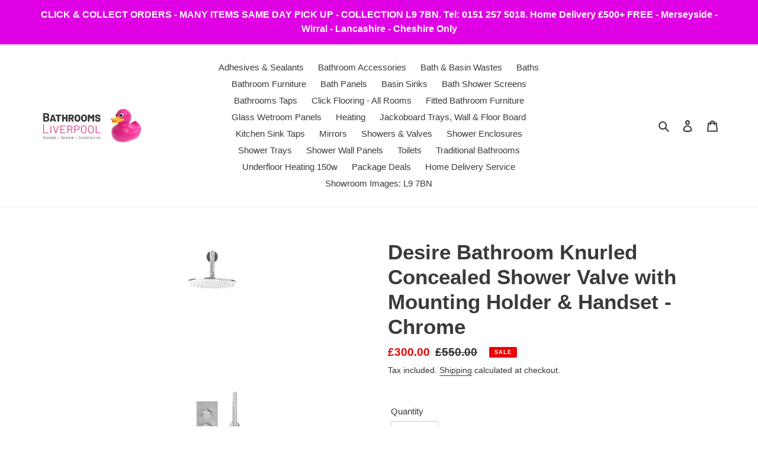

--- FILE ---
content_type: text/html; charset=utf-8
request_url: https://bathrooms-liverpool.com/products/vares-a-desire-bathroom-shower-valve-with-mounting-holder-handset-chrome
body_size: 24873
content:
<!doctype html>
<html class="no-js" lang="en">
<head>
<meta name="facebook-domain-verification" content="mgfmywffskwqmukygcbzidh40zl8d1" />
  <meta charset="utf-8">
  <meta http-equiv="X-UA-Compatible" content="IE=edge,chrome=1">
  <meta name="viewport" content="width=device-width,initial-scale=1">
  <meta name="theme-color" content="#3a3a3a">

  <link rel="preconnect" href="https://cdn.shopify.com" crossorigin>
  <link rel="preconnect" href="https://fonts.shopify.com" crossorigin>
  <link rel="preconnect" href="https://monorail-edge.shopifysvc.com"><link rel="preload" href="//bathrooms-liverpool.com/cdn/shop/t/1/assets/theme.css?v=136619971045174987231607891266" as="style">
  <link rel="preload" as="font" href="" type="font/woff2" crossorigin>
  <link rel="preload" as="font" href="" type="font/woff2" crossorigin>
  <link rel="preload" as="font" href="" type="font/woff2" crossorigin>
  <link rel="preload" href="//bathrooms-liverpool.com/cdn/shop/t/1/assets/theme.js?v=93005265830298258731610042188" as="script">
  <link rel="preload" href="//bathrooms-liverpool.com/cdn/shop/t/1/assets/lazysizes.js?v=63098554868324070131607891264" as="script"><link rel="canonical" href="https://bathrooms-liverpool.com/products/vares-a-desire-bathroom-shower-valve-with-mounting-holder-handset-chrome"><link rel="shortcut icon" href="//bathrooms-liverpool.com/cdn/shop/files/Duck_New_32x32.jpg?v=1614394175" type="image/png"><title>Desire Bathroom Knurled Concealed Shower Valve with Mounting Holder &amp; 
&ndash; Bathrooms Liverpool - Long Lane L9 7BN</title><meta name="description" content="The Desire Concealed Bathroom Shower Valve with Mounting Holder &amp;amp; Handset - Chrome is an exclusive addition to any bathroom, featuring a round handle in a polished and sophisticated chrome finish. The elevated mounting bracket provides effortless installation, while the smooth-grip integrated handset takes your sho"><!-- /snippets/social-meta-tags.liquid -->




<meta property="og:site_name" content="Bathrooms Liverpool - Long Lane L9 7BN ">
<meta property="og:url" content="https://bathrooms-liverpool.com/products/vares-a-desire-bathroom-shower-valve-with-mounting-holder-handset-chrome">
<meta property="og:title" content="Desire Bathroom Knurled Concealed Shower Valve with Mounting Holder &amp; ">
<meta property="og:type" content="product">
<meta property="og:description" content="The Desire Concealed Bathroom Shower Valve with Mounting Holder &amp;amp; Handset - Chrome is an exclusive addition to any bathroom, featuring a round handle in a polished and sophisticated chrome finish. The elevated mounting bracket provides effortless installation, while the smooth-grip integrated handset takes your sho">

  <meta property="og:price:amount" content="300.00">
  <meta property="og:price:currency" content="GBP">

<meta property="og:image" content="http://bathrooms-liverpool.com/cdn/shop/products/NU-028_CUTOUT_001_e72ea9dc-f83a-4b95-9f99-0b63a29e1387_1200x1200.jpg?v=1663960891"><meta property="og:image" content="http://bathrooms-liverpool.com/cdn/shop/files/CoreheadsChrome_91dab17b-b2d8-41ed-a887-63cef465c855_1200x1200.jpg?v=1693038927">
<meta property="og:image:secure_url" content="https://bathrooms-liverpool.com/cdn/shop/products/NU-028_CUTOUT_001_e72ea9dc-f83a-4b95-9f99-0b63a29e1387_1200x1200.jpg?v=1663960891"><meta property="og:image:secure_url" content="https://bathrooms-liverpool.com/cdn/shop/files/CoreheadsChrome_91dab17b-b2d8-41ed-a887-63cef465c855_1200x1200.jpg?v=1693038927">


<meta name="twitter:card" content="summary_large_image">
<meta name="twitter:title" content="Desire Bathroom Knurled Concealed Shower Valve with Mounting Holder &amp; ">
<meta name="twitter:description" content="The Desire Concealed Bathroom Shower Valve with Mounting Holder &amp;amp; Handset - Chrome is an exclusive addition to any bathroom, featuring a round handle in a polished and sophisticated chrome finish. The elevated mounting bracket provides effortless installation, while the smooth-grip integrated handset takes your sho">

  
<style data-shopify>
:root {
    --color-text: #3a3a3a;
    --color-text-rgb: 58, 58, 58;
    --color-body-text: #333232;
    --color-sale-text: #EA0606;
    --color-small-button-text-border: #3a3a3a;
    --color-text-field: #ffffff;
    --color-text-field-text: #000000;
    --color-text-field-text-rgb: 0, 0, 0;

    --color-btn-primary: #3a3a3a;
    --color-btn-primary-darker: #212121;
    --color-btn-primary-text: #ffffff;

    --color-blankstate: rgba(51, 50, 50, 0.35);
    --color-blankstate-border: rgba(51, 50, 50, 0.2);
    --color-blankstate-background: rgba(51, 50, 50, 0.1);

    --color-text-focus:#606060;
    --color-overlay-text-focus:#e6e6e6;
    --color-btn-primary-focus:#606060;
    --color-btn-social-focus:#d2d2d2;
    --color-small-button-text-border-focus:#606060;
    --predictive-search-focus:#f2f2f2;

    --color-body: #ffffff;
    --color-bg: #ffffff;
    --color-bg-rgb: 255, 255, 255;
    --color-bg-alt: rgba(51, 50, 50, 0.05);
    --color-bg-currency-selector: rgba(51, 50, 50, 0.2);

    --color-overlay-title-text: #ffffff;
    --color-image-overlay: #685858;
    --color-image-overlay-rgb: 104, 88, 88;--opacity-image-overlay: 0.4;--hover-overlay-opacity: 0.8;

    --color-border: #ebebeb;
    --color-border-form: #cccccc;
    --color-border-form-darker: #b3b3b3;

    --svg-select-icon: url(//bathrooms-liverpool.com/cdn/shop/t/1/assets/ico-select.svg?v=29003672709104678581607891286);
    --slick-img-url: url(//bathrooms-liverpool.com/cdn/shop/t/1/assets/ajax-loader.gif?v=41356863302472015721607891262);

    --font-weight-body--bold: 700;
    --font-weight-body--bolder: 700;

    --font-stack-header: Helvetica, Arial, sans-serif;
    --font-style-header: normal;
    --font-weight-header: 700;

    --font-stack-body: Helvetica, Arial, sans-serif;
    --font-style-body: normal;
    --font-weight-body: 400;

    --font-size-header: 26;

    --font-size-base: 15;

    --font-h1-desktop: 35;
    --font-h1-mobile: 32;
    --font-h2-desktop: 20;
    --font-h2-mobile: 18;
    --font-h3-mobile: 20;
    --font-h4-desktop: 17;
    --font-h4-mobile: 15;
    --font-h5-desktop: 15;
    --font-h5-mobile: 13;
    --font-h6-desktop: 14;
    --font-h6-mobile: 12;

    --font-mega-title-large-desktop: 65;

    --font-rich-text-large: 17;
    --font-rich-text-small: 13;

    
--color-video-bg: #f2f2f2;

    
    --global-color-image-loader-primary: rgba(58, 58, 58, 0.06);
    --global-color-image-loader-secondary: rgba(58, 58, 58, 0.12);
  }
</style>


  <style>*,::after,::before{box-sizing:border-box}body{margin:0}body,html{background-color:var(--color-body)}body,button{font-size:calc(var(--font-size-base) * 1px);font-family:var(--font-stack-body);font-style:var(--font-style-body);font-weight:var(--font-weight-body);color:var(--color-text);line-height:1.5}body,button{-webkit-font-smoothing:antialiased;-webkit-text-size-adjust:100%}.border-bottom{border-bottom:1px solid var(--color-border)}.btn--link{background-color:transparent;border:0;margin:0;color:var(--color-text);text-align:left}.text-right{text-align:right}.icon{display:inline-block;width:20px;height:20px;vertical-align:middle;fill:currentColor}.icon__fallback-text,.visually-hidden{position:absolute!important;overflow:hidden;clip:rect(0 0 0 0);height:1px;width:1px;margin:-1px;padding:0;border:0}svg.icon:not(.icon--full-color) circle,svg.icon:not(.icon--full-color) ellipse,svg.icon:not(.icon--full-color) g,svg.icon:not(.icon--full-color) line,svg.icon:not(.icon--full-color) path,svg.icon:not(.icon--full-color) polygon,svg.icon:not(.icon--full-color) polyline,svg.icon:not(.icon--full-color) rect,symbol.icon:not(.icon--full-color) circle,symbol.icon:not(.icon--full-color) ellipse,symbol.icon:not(.icon--full-color) g,symbol.icon:not(.icon--full-color) line,symbol.icon:not(.icon--full-color) path,symbol.icon:not(.icon--full-color) polygon,symbol.icon:not(.icon--full-color) polyline,symbol.icon:not(.icon--full-color) rect{fill:inherit;stroke:inherit}li{list-style:none}.list--inline{padding:0;margin:0}.list--inline>li{display:inline-block;margin-bottom:0;vertical-align:middle}a{color:var(--color-text);text-decoration:none}.h1,.h2,h1,h2{margin:0 0 17.5px;font-family:var(--font-stack-header);font-style:var(--font-style-header);font-weight:var(--font-weight-header);line-height:1.2;overflow-wrap:break-word;word-wrap:break-word}.h1 a,.h2 a,h1 a,h2 a{color:inherit;text-decoration:none;font-weight:inherit}.h1,h1{font-size:calc(((var(--font-h1-desktop))/ (var(--font-size-base))) * 1em);text-transform:none;letter-spacing:0}@media only screen and (max-width:749px){.h1,h1{font-size:calc(((var(--font-h1-mobile))/ (var(--font-size-base))) * 1em)}}.h2,h2{font-size:calc(((var(--font-h2-desktop))/ (var(--font-size-base))) * 1em);text-transform:uppercase;letter-spacing:.1em}@media only screen and (max-width:749px){.h2,h2{font-size:calc(((var(--font-h2-mobile))/ (var(--font-size-base))) * 1em)}}p{color:var(--color-body-text);margin:0 0 19.44444px}@media only screen and (max-width:749px){p{font-size:calc(((var(--font-size-base) - 1)/ (var(--font-size-base))) * 1em)}}p:last-child{margin-bottom:0}@media only screen and (max-width:749px){.small--hide{display:none!important}}.grid{list-style:none;margin:0;padding:0;margin-left:-30px}.grid::after{content:'';display:table;clear:both}@media only screen and (max-width:749px){.grid{margin-left:-22px}}.grid::after{content:'';display:table;clear:both}.grid--no-gutters{margin-left:0}.grid--no-gutters .grid__item{padding-left:0}.grid--table{display:table;table-layout:fixed;width:100%}.grid--table>.grid__item{float:none;display:table-cell;vertical-align:middle}.grid__item{float:left;padding-left:30px;width:100%}@media only screen and (max-width:749px){.grid__item{padding-left:22px}}.grid__item[class*="--push"]{position:relative}@media only screen and (min-width:750px){.medium-up--one-quarter{width:25%}.medium-up--push-one-third{width:33.33%}.medium-up--one-half{width:50%}.medium-up--push-one-third{left:33.33%;position:relative}}.site-header{position:relative;background-color:var(--color-body)}@media only screen and (max-width:749px){.site-header{border-bottom:1px solid var(--color-border)}}@media only screen and (min-width:750px){.site-header{padding:0 55px}.site-header.logo--center{padding-top:30px}}.site-header__logo{margin:15px 0}.logo-align--center .site-header__logo{text-align:center;margin:0 auto}@media only screen and (max-width:749px){.logo-align--center .site-header__logo{text-align:left;margin:15px 0}}@media only screen and (max-width:749px){.site-header__logo{padding-left:22px;text-align:left}.site-header__logo img{margin:0}}.site-header__logo-link{display:inline-block;word-break:break-word}@media only screen and (min-width:750px){.logo-align--center .site-header__logo-link{margin:0 auto}}.site-header__logo-image{display:block}@media only screen and (min-width:750px){.site-header__logo-image{margin:0 auto}}.site-header__logo-image img{width:100%}.site-header__logo-image--centered img{margin:0 auto}.site-header__logo img{display:block}.site-header__icons{position:relative;white-space:nowrap}@media only screen and (max-width:749px){.site-header__icons{width:auto;padding-right:13px}.site-header__icons .btn--link,.site-header__icons .site-header__cart{font-size:calc(((var(--font-size-base))/ (var(--font-size-base))) * 1em)}}.site-header__icons-wrapper{position:relative;display:-webkit-flex;display:-ms-flexbox;display:flex;width:100%;-ms-flex-align:center;-webkit-align-items:center;-moz-align-items:center;-ms-align-items:center;-o-align-items:center;align-items:center;-webkit-justify-content:flex-end;-ms-justify-content:flex-end;justify-content:flex-end}.site-header__account,.site-header__cart,.site-header__search{position:relative}.site-header__search.site-header__icon{display:none}@media only screen and (min-width:1400px){.site-header__search.site-header__icon{display:block}}.site-header__search-toggle{display:block}@media only screen and (min-width:750px){.site-header__account,.site-header__cart{padding:10px 11px}}.site-header__cart-title,.site-header__search-title{position:absolute!important;overflow:hidden;clip:rect(0 0 0 0);height:1px;width:1px;margin:-1px;padding:0;border:0;display:block;vertical-align:middle}.site-header__cart-title{margin-right:3px}.site-header__cart-count{display:flex;align-items:center;justify-content:center;position:absolute;right:.4rem;top:.2rem;font-weight:700;background-color:var(--color-btn-primary);color:var(--color-btn-primary-text);border-radius:50%;min-width:1em;height:1em}.site-header__cart-count span{font-family:HelveticaNeue,"Helvetica Neue",Helvetica,Arial,sans-serif;font-size:calc(11em / 16);line-height:1}@media only screen and (max-width:749px){.site-header__cart-count{top:calc(7em / 16);right:0;border-radius:50%;min-width:calc(19em / 16);height:calc(19em / 16)}}@media only screen and (max-width:749px){.site-header__cart-count span{padding:.25em calc(6em / 16);font-size:12px}}.site-header__menu{display:none}@media only screen and (max-width:749px){.site-header__icon{display:inline-block;vertical-align:middle;padding:10px 11px;margin:0}}@media only screen and (min-width:750px){.site-header__icon .icon-search{margin-right:3px}}.announcement-bar{z-index:10;position:relative;text-align:center;border-bottom:1px solid transparent;padding:2px}.announcement-bar__link{display:block}.announcement-bar__message{display:block;padding:11px 22px;font-size:calc(((16)/ (var(--font-size-base))) * 1em);font-weight:var(--font-weight-header)}@media only screen and (min-width:750px){.announcement-bar__message{padding-left:55px;padding-right:55px}}.site-nav{position:relative;padding:0;text-align:center;margin:25px 0}.site-nav a{padding:3px 10px}.site-nav__link{display:block;white-space:nowrap}.site-nav--centered .site-nav__link{padding-top:0}.site-nav__link .icon-chevron-down{width:calc(8em / 16);height:calc(8em / 16);margin-left:.5rem}.site-nav__label{border-bottom:1px solid transparent}.site-nav__link--active .site-nav__label{border-bottom-color:var(--color-text)}.site-nav__link--button{border:none;background-color:transparent;padding:3px 10px}.site-header__mobile-nav{z-index:11;position:relative;background-color:var(--color-body)}@media only screen and (max-width:749px){.site-header__mobile-nav{display:-webkit-flex;display:-ms-flexbox;display:flex;width:100%;-ms-flex-align:center;-webkit-align-items:center;-moz-align-items:center;-ms-align-items:center;-o-align-items:center;align-items:center}}.mobile-nav--open .icon-close{display:none}.main-content{opacity:0}.main-content .shopify-section{display:none}.main-content .shopify-section:first-child{display:inherit}.critical-hidden{display:none}</style>

  <script>
    window.performance.mark('debut:theme_stylesheet_loaded.start');

    function onLoadStylesheet() {
      performance.mark('debut:theme_stylesheet_loaded.end');
      performance.measure('debut:theme_stylesheet_loaded', 'debut:theme_stylesheet_loaded.start', 'debut:theme_stylesheet_loaded.end');

      var url = "//bathrooms-liverpool.com/cdn/shop/t/1/assets/theme.css?v=136619971045174987231607891266";
      var link = document.querySelector('link[href="' + url + '"]');
      link.loaded = true;
      link.dispatchEvent(new Event('load'));
    }
  </script>

  <link rel="stylesheet" href="//bathrooms-liverpool.com/cdn/shop/t/1/assets/theme.css?v=136619971045174987231607891266" type="text/css" media="print" onload="this.media='all';onLoadStylesheet()">

  <style>
    
    
    
    
    
    
  </style>

  <script>
    var theme = {
      breakpoints: {
        medium: 750,
        large: 990,
        widescreen: 1400
      },
      strings: {
        addToCart: "Add to cart",
        soldOut: "Sold out",
        unavailable: "Unavailable",
        regularPrice: "Regular price",
        salePrice: "Sale price",
        sale: "Sale",
        fromLowestPrice: "from [price]",
        vendor: "Vendor",
        showMore: "Show More",
        showLess: "Show Less",
        searchFor: "Search for",
        addressError: "Error looking up that address",
        addressNoResults: "No results for that address",
        addressQueryLimit: "You have exceeded the Google API usage limit. Consider upgrading to a \u003ca href=\"https:\/\/developers.google.com\/maps\/premium\/usage-limits\"\u003ePremium Plan\u003c\/a\u003e.",
        authError: "There was a problem authenticating your Google Maps account.",
        newWindow: "Opens in a new window.",
        external: "Opens external website.",
        newWindowExternal: "Opens external website in a new window.",
        removeLabel: "Remove [product]",
        update: "Update",
        quantity: "Quantity",
        discountedTotal: "Discounted total",
        regularTotal: "Regular total",
        priceColumn: "See Price column for discount details.",
        quantityMinimumMessage: "Quantity must be 1 or more",
        cartError: "There was an error while updating your cart. Please try again.",
        removedItemMessage: "Removed \u003cspan class=\"cart__removed-product-details\"\u003e([quantity]) [link]\u003c\/span\u003e from your cart.",
        unitPrice: "Unit price",
        unitPriceSeparator: "per",
        oneCartCount: "1 item",
        otherCartCount: "[count] items",
        quantityLabel: "Quantity: [count]",
        products: "Products",
        loading: "Loading",
        number_of_results: "[result_number] of [results_count]",
        number_of_results_found: "[results_count] results found",
        one_result_found: "1 result found"
      },
      moneyFormat: "£{{amount}}",
      moneyFormatWithCurrency: "£{{amount}} GBP",
      settings: {
        predictiveSearchEnabled: true,
        predictiveSearchShowPrice: false,
        predictiveSearchShowVendor: false
      },
      stylesheet: "//bathrooms-liverpool.com/cdn/shop/t/1/assets/theme.css?v=136619971045174987231607891266"
    }

    document.documentElement.className = document.documentElement.className.replace('no-js', 'js');
  </script><script src="//bathrooms-liverpool.com/cdn/shop/t/1/assets/theme.js?v=93005265830298258731610042188" defer="defer"></script>
  <script src="//bathrooms-liverpool.com/cdn/shop/t/1/assets/lazysizes.js?v=63098554868324070131607891264" async="async"></script>

  <script type="text/javascript">
    if (window.MSInputMethodContext && document.documentMode) {
      var scripts = document.getElementsByTagName('script')[0];
      var polyfill = document.createElement("script");
      polyfill.defer = true;
      polyfill.src = "//bathrooms-liverpool.com/cdn/shop/t/1/assets/ie11CustomProperties.min.js?v=146208399201472936201607891264";

      scripts.parentNode.insertBefore(polyfill, scripts);
    }
  </script>

  <script>window.performance && window.performance.mark && window.performance.mark('shopify.content_for_header.start');</script><meta name="google-site-verification" content="0LaY6bNfieuFMk4tp7I7nI-W8ZAvraN6t-h-OsceTM8">
<meta name="facebook-domain-verification" content="d2krwmcp1ykl3cacr9i32vfokufqt5">
<meta id="shopify-digital-wallet" name="shopify-digital-wallet" content="/51761774746/digital_wallets/dialog">
<meta name="shopify-checkout-api-token" content="7953cadafd23e51b80ed09ff6a421323">
<meta id="in-context-paypal-metadata" data-shop-id="51761774746" data-venmo-supported="false" data-environment="production" data-locale="en_US" data-paypal-v4="true" data-currency="GBP">
<link rel="alternate" type="application/json+oembed" href="https://bathrooms-liverpool.com/products/vares-a-desire-bathroom-shower-valve-with-mounting-holder-handset-chrome.oembed">
<script async="async" src="/checkouts/internal/preloads.js?locale=en-GB"></script>
<script id="shopify-features" type="application/json">{"accessToken":"7953cadafd23e51b80ed09ff6a421323","betas":["rich-media-storefront-analytics"],"domain":"bathrooms-liverpool.com","predictiveSearch":true,"shopId":51761774746,"locale":"en"}</script>
<script>var Shopify = Shopify || {};
Shopify.shop = "sales-20191433.myshopify.com";
Shopify.locale = "en";
Shopify.currency = {"active":"GBP","rate":"1.0"};
Shopify.country = "GB";
Shopify.theme = {"name":"Debut","id":116687634586,"schema_name":"Debut","schema_version":"17.8.0","theme_store_id":796,"role":"main"};
Shopify.theme.handle = "null";
Shopify.theme.style = {"id":null,"handle":null};
Shopify.cdnHost = "bathrooms-liverpool.com/cdn";
Shopify.routes = Shopify.routes || {};
Shopify.routes.root = "/";</script>
<script type="module">!function(o){(o.Shopify=o.Shopify||{}).modules=!0}(window);</script>
<script>!function(o){function n(){var o=[];function n(){o.push(Array.prototype.slice.apply(arguments))}return n.q=o,n}var t=o.Shopify=o.Shopify||{};t.loadFeatures=n(),t.autoloadFeatures=n()}(window);</script>
<script id="shop-js-analytics" type="application/json">{"pageType":"product"}</script>
<script defer="defer" async type="module" src="//bathrooms-liverpool.com/cdn/shopifycloud/shop-js/modules/v2/client.init-shop-cart-sync_DlSlHazZ.en.esm.js"></script>
<script defer="defer" async type="module" src="//bathrooms-liverpool.com/cdn/shopifycloud/shop-js/modules/v2/chunk.common_D16XZWos.esm.js"></script>
<script type="module">
  await import("//bathrooms-liverpool.com/cdn/shopifycloud/shop-js/modules/v2/client.init-shop-cart-sync_DlSlHazZ.en.esm.js");
await import("//bathrooms-liverpool.com/cdn/shopifycloud/shop-js/modules/v2/chunk.common_D16XZWos.esm.js");

  window.Shopify.SignInWithShop?.initShopCartSync?.({"fedCMEnabled":true,"windoidEnabled":true});

</script>
<script id="__st">var __st={"a":51761774746,"offset":0,"reqid":"d06f2d50-28d8-4860-8379-0e8d3be62f56-1768574398","pageurl":"bathrooms-liverpool.com\/products\/vares-a-desire-bathroom-shower-valve-with-mounting-holder-handset-chrome","u":"100d12bcff2f","p":"product","rtyp":"product","rid":7504246079642};</script>
<script>window.ShopifyPaypalV4VisibilityTracking = true;</script>
<script id="captcha-bootstrap">!function(){'use strict';const t='contact',e='account',n='new_comment',o=[[t,t],['blogs',n],['comments',n],[t,'customer']],c=[[e,'customer_login'],[e,'guest_login'],[e,'recover_customer_password'],[e,'create_customer']],r=t=>t.map((([t,e])=>`form[action*='/${t}']:not([data-nocaptcha='true']) input[name='form_type'][value='${e}']`)).join(','),a=t=>()=>t?[...document.querySelectorAll(t)].map((t=>t.form)):[];function s(){const t=[...o],e=r(t);return a(e)}const i='password',u='form_key',d=['recaptcha-v3-token','g-recaptcha-response','h-captcha-response',i],f=()=>{try{return window.sessionStorage}catch{return}},m='__shopify_v',_=t=>t.elements[u];function p(t,e,n=!1){try{const o=window.sessionStorage,c=JSON.parse(o.getItem(e)),{data:r}=function(t){const{data:e,action:n}=t;return t[m]||n?{data:e,action:n}:{data:t,action:n}}(c);for(const[e,n]of Object.entries(r))t.elements[e]&&(t.elements[e].value=n);n&&o.removeItem(e)}catch(o){console.error('form repopulation failed',{error:o})}}const l='form_type',E='cptcha';function T(t){t.dataset[E]=!0}const w=window,h=w.document,L='Shopify',v='ce_forms',y='captcha';let A=!1;((t,e)=>{const n=(g='f06e6c50-85a8-45c8-87d0-21a2b65856fe',I='https://cdn.shopify.com/shopifycloud/storefront-forms-hcaptcha/ce_storefront_forms_captcha_hcaptcha.v1.5.2.iife.js',D={infoText:'Protected by hCaptcha',privacyText:'Privacy',termsText:'Terms'},(t,e,n)=>{const o=w[L][v],c=o.bindForm;if(c)return c(t,g,e,D).then(n);var r;o.q.push([[t,g,e,D],n]),r=I,A||(h.body.append(Object.assign(h.createElement('script'),{id:'captcha-provider',async:!0,src:r})),A=!0)});var g,I,D;w[L]=w[L]||{},w[L][v]=w[L][v]||{},w[L][v].q=[],w[L][y]=w[L][y]||{},w[L][y].protect=function(t,e){n(t,void 0,e),T(t)},Object.freeze(w[L][y]),function(t,e,n,w,h,L){const[v,y,A,g]=function(t,e,n){const i=e?o:[],u=t?c:[],d=[...i,...u],f=r(d),m=r(i),_=r(d.filter((([t,e])=>n.includes(e))));return[a(f),a(m),a(_),s()]}(w,h,L),I=t=>{const e=t.target;return e instanceof HTMLFormElement?e:e&&e.form},D=t=>v().includes(t);t.addEventListener('submit',(t=>{const e=I(t);if(!e)return;const n=D(e)&&!e.dataset.hcaptchaBound&&!e.dataset.recaptchaBound,o=_(e),c=g().includes(e)&&(!o||!o.value);(n||c)&&t.preventDefault(),c&&!n&&(function(t){try{if(!f())return;!function(t){const e=f();if(!e)return;const n=_(t);if(!n)return;const o=n.value;o&&e.removeItem(o)}(t);const e=Array.from(Array(32),(()=>Math.random().toString(36)[2])).join('');!function(t,e){_(t)||t.append(Object.assign(document.createElement('input'),{type:'hidden',name:u})),t.elements[u].value=e}(t,e),function(t,e){const n=f();if(!n)return;const o=[...t.querySelectorAll(`input[type='${i}']`)].map((({name:t})=>t)),c=[...d,...o],r={};for(const[a,s]of new FormData(t).entries())c.includes(a)||(r[a]=s);n.setItem(e,JSON.stringify({[m]:1,action:t.action,data:r}))}(t,e)}catch(e){console.error('failed to persist form',e)}}(e),e.submit())}));const S=(t,e)=>{t&&!t.dataset[E]&&(n(t,e.some((e=>e===t))),T(t))};for(const o of['focusin','change'])t.addEventListener(o,(t=>{const e=I(t);D(e)&&S(e,y())}));const B=e.get('form_key'),M=e.get(l),P=B&&M;t.addEventListener('DOMContentLoaded',(()=>{const t=y();if(P)for(const e of t)e.elements[l].value===M&&p(e,B);[...new Set([...A(),...v().filter((t=>'true'===t.dataset.shopifyCaptcha))])].forEach((e=>S(e,t)))}))}(h,new URLSearchParams(w.location.search),n,t,e,['guest_login'])})(!0,!0)}();</script>
<script integrity="sha256-4kQ18oKyAcykRKYeNunJcIwy7WH5gtpwJnB7kiuLZ1E=" data-source-attribution="shopify.loadfeatures" defer="defer" src="//bathrooms-liverpool.com/cdn/shopifycloud/storefront/assets/storefront/load_feature-a0a9edcb.js" crossorigin="anonymous"></script>
<script data-source-attribution="shopify.dynamic_checkout.dynamic.init">var Shopify=Shopify||{};Shopify.PaymentButton=Shopify.PaymentButton||{isStorefrontPortableWallets:!0,init:function(){window.Shopify.PaymentButton.init=function(){};var t=document.createElement("script");t.src="https://bathrooms-liverpool.com/cdn/shopifycloud/portable-wallets/latest/portable-wallets.en.js",t.type="module",document.head.appendChild(t)}};
</script>
<script data-source-attribution="shopify.dynamic_checkout.buyer_consent">
  function portableWalletsHideBuyerConsent(e){var t=document.getElementById("shopify-buyer-consent"),n=document.getElementById("shopify-subscription-policy-button");t&&n&&(t.classList.add("hidden"),t.setAttribute("aria-hidden","true"),n.removeEventListener("click",e))}function portableWalletsShowBuyerConsent(e){var t=document.getElementById("shopify-buyer-consent"),n=document.getElementById("shopify-subscription-policy-button");t&&n&&(t.classList.remove("hidden"),t.removeAttribute("aria-hidden"),n.addEventListener("click",e))}window.Shopify?.PaymentButton&&(window.Shopify.PaymentButton.hideBuyerConsent=portableWalletsHideBuyerConsent,window.Shopify.PaymentButton.showBuyerConsent=portableWalletsShowBuyerConsent);
</script>
<script>
  function portableWalletsCleanup(e){e&&e.src&&console.error("Failed to load portable wallets script "+e.src);var t=document.querySelectorAll("shopify-accelerated-checkout .shopify-payment-button__skeleton, shopify-accelerated-checkout-cart .wallet-cart-button__skeleton"),e=document.getElementById("shopify-buyer-consent");for(let e=0;e<t.length;e++)t[e].remove();e&&e.remove()}function portableWalletsNotLoadedAsModule(e){e instanceof ErrorEvent&&"string"==typeof e.message&&e.message.includes("import.meta")&&"string"==typeof e.filename&&e.filename.includes("portable-wallets")&&(window.removeEventListener("error",portableWalletsNotLoadedAsModule),window.Shopify.PaymentButton.failedToLoad=e,"loading"===document.readyState?document.addEventListener("DOMContentLoaded",window.Shopify.PaymentButton.init):window.Shopify.PaymentButton.init())}window.addEventListener("error",portableWalletsNotLoadedAsModule);
</script>

<script type="module" src="https://bathrooms-liverpool.com/cdn/shopifycloud/portable-wallets/latest/portable-wallets.en.js" onError="portableWalletsCleanup(this)" crossorigin="anonymous"></script>
<script nomodule>
  document.addEventListener("DOMContentLoaded", portableWalletsCleanup);
</script>

<script id='scb4127' type='text/javascript' async='' src='https://bathrooms-liverpool.com/cdn/shopifycloud/privacy-banner/storefront-banner.js'></script><link id="shopify-accelerated-checkout-styles" rel="stylesheet" media="screen" href="https://bathrooms-liverpool.com/cdn/shopifycloud/portable-wallets/latest/accelerated-checkout-backwards-compat.css" crossorigin="anonymous">
<style id="shopify-accelerated-checkout-cart">
        #shopify-buyer-consent {
  margin-top: 1em;
  display: inline-block;
  width: 100%;
}

#shopify-buyer-consent.hidden {
  display: none;
}

#shopify-subscription-policy-button {
  background: none;
  border: none;
  padding: 0;
  text-decoration: underline;
  font-size: inherit;
  cursor: pointer;
}

#shopify-subscription-policy-button::before {
  box-shadow: none;
}

      </style>

<script>window.performance && window.performance.mark && window.performance.mark('shopify.content_for_header.end');</script>
<link href="https://monorail-edge.shopifysvc.com" rel="dns-prefetch">
<script>(function(){if ("sendBeacon" in navigator && "performance" in window) {try {var session_token_from_headers = performance.getEntriesByType('navigation')[0].serverTiming.find(x => x.name == '_s').description;} catch {var session_token_from_headers = undefined;}var session_cookie_matches = document.cookie.match(/_shopify_s=([^;]*)/);var session_token_from_cookie = session_cookie_matches && session_cookie_matches.length === 2 ? session_cookie_matches[1] : "";var session_token = session_token_from_headers || session_token_from_cookie || "";function handle_abandonment_event(e) {var entries = performance.getEntries().filter(function(entry) {return /monorail-edge.shopifysvc.com/.test(entry.name);});if (!window.abandonment_tracked && entries.length === 0) {window.abandonment_tracked = true;var currentMs = Date.now();var navigation_start = performance.timing.navigationStart;var payload = {shop_id: 51761774746,url: window.location.href,navigation_start,duration: currentMs - navigation_start,session_token,page_type: "product"};window.navigator.sendBeacon("https://monorail-edge.shopifysvc.com/v1/produce", JSON.stringify({schema_id: "online_store_buyer_site_abandonment/1.1",payload: payload,metadata: {event_created_at_ms: currentMs,event_sent_at_ms: currentMs}}));}}window.addEventListener('pagehide', handle_abandonment_event);}}());</script>
<script id="web-pixels-manager-setup">(function e(e,d,r,n,o){if(void 0===o&&(o={}),!Boolean(null===(a=null===(i=window.Shopify)||void 0===i?void 0:i.analytics)||void 0===a?void 0:a.replayQueue)){var i,a;window.Shopify=window.Shopify||{};var t=window.Shopify;t.analytics=t.analytics||{};var s=t.analytics;s.replayQueue=[],s.publish=function(e,d,r){return s.replayQueue.push([e,d,r]),!0};try{self.performance.mark("wpm:start")}catch(e){}var l=function(){var e={modern:/Edge?\/(1{2}[4-9]|1[2-9]\d|[2-9]\d{2}|\d{4,})\.\d+(\.\d+|)|Firefox\/(1{2}[4-9]|1[2-9]\d|[2-9]\d{2}|\d{4,})\.\d+(\.\d+|)|Chrom(ium|e)\/(9{2}|\d{3,})\.\d+(\.\d+|)|(Maci|X1{2}).+ Version\/(15\.\d+|(1[6-9]|[2-9]\d|\d{3,})\.\d+)([,.]\d+|)( \(\w+\)|)( Mobile\/\w+|) Safari\/|Chrome.+OPR\/(9{2}|\d{3,})\.\d+\.\d+|(CPU[ +]OS|iPhone[ +]OS|CPU[ +]iPhone|CPU IPhone OS|CPU iPad OS)[ +]+(15[._]\d+|(1[6-9]|[2-9]\d|\d{3,})[._]\d+)([._]\d+|)|Android:?[ /-](13[3-9]|1[4-9]\d|[2-9]\d{2}|\d{4,})(\.\d+|)(\.\d+|)|Android.+Firefox\/(13[5-9]|1[4-9]\d|[2-9]\d{2}|\d{4,})\.\d+(\.\d+|)|Android.+Chrom(ium|e)\/(13[3-9]|1[4-9]\d|[2-9]\d{2}|\d{4,})\.\d+(\.\d+|)|SamsungBrowser\/([2-9]\d|\d{3,})\.\d+/,legacy:/Edge?\/(1[6-9]|[2-9]\d|\d{3,})\.\d+(\.\d+|)|Firefox\/(5[4-9]|[6-9]\d|\d{3,})\.\d+(\.\d+|)|Chrom(ium|e)\/(5[1-9]|[6-9]\d|\d{3,})\.\d+(\.\d+|)([\d.]+$|.*Safari\/(?![\d.]+ Edge\/[\d.]+$))|(Maci|X1{2}).+ Version\/(10\.\d+|(1[1-9]|[2-9]\d|\d{3,})\.\d+)([,.]\d+|)( \(\w+\)|)( Mobile\/\w+|) Safari\/|Chrome.+OPR\/(3[89]|[4-9]\d|\d{3,})\.\d+\.\d+|(CPU[ +]OS|iPhone[ +]OS|CPU[ +]iPhone|CPU IPhone OS|CPU iPad OS)[ +]+(10[._]\d+|(1[1-9]|[2-9]\d|\d{3,})[._]\d+)([._]\d+|)|Android:?[ /-](13[3-9]|1[4-9]\d|[2-9]\d{2}|\d{4,})(\.\d+|)(\.\d+|)|Mobile Safari.+OPR\/([89]\d|\d{3,})\.\d+\.\d+|Android.+Firefox\/(13[5-9]|1[4-9]\d|[2-9]\d{2}|\d{4,})\.\d+(\.\d+|)|Android.+Chrom(ium|e)\/(13[3-9]|1[4-9]\d|[2-9]\d{2}|\d{4,})\.\d+(\.\d+|)|Android.+(UC? ?Browser|UCWEB|U3)[ /]?(15\.([5-9]|\d{2,})|(1[6-9]|[2-9]\d|\d{3,})\.\d+)\.\d+|SamsungBrowser\/(5\.\d+|([6-9]|\d{2,})\.\d+)|Android.+MQ{2}Browser\/(14(\.(9|\d{2,})|)|(1[5-9]|[2-9]\d|\d{3,})(\.\d+|))(\.\d+|)|K[Aa][Ii]OS\/(3\.\d+|([4-9]|\d{2,})\.\d+)(\.\d+|)/},d=e.modern,r=e.legacy,n=navigator.userAgent;return n.match(d)?"modern":n.match(r)?"legacy":"unknown"}(),u="modern"===l?"modern":"legacy",c=(null!=n?n:{modern:"",legacy:""})[u],f=function(e){return[e.baseUrl,"/wpm","/b",e.hashVersion,"modern"===e.buildTarget?"m":"l",".js"].join("")}({baseUrl:d,hashVersion:r,buildTarget:u}),m=function(e){var d=e.version,r=e.bundleTarget,n=e.surface,o=e.pageUrl,i=e.monorailEndpoint;return{emit:function(e){var a=e.status,t=e.errorMsg,s=(new Date).getTime(),l=JSON.stringify({metadata:{event_sent_at_ms:s},events:[{schema_id:"web_pixels_manager_load/3.1",payload:{version:d,bundle_target:r,page_url:o,status:a,surface:n,error_msg:t},metadata:{event_created_at_ms:s}}]});if(!i)return console&&console.warn&&console.warn("[Web Pixels Manager] No Monorail endpoint provided, skipping logging."),!1;try{return self.navigator.sendBeacon.bind(self.navigator)(i,l)}catch(e){}var u=new XMLHttpRequest;try{return u.open("POST",i,!0),u.setRequestHeader("Content-Type","text/plain"),u.send(l),!0}catch(e){return console&&console.warn&&console.warn("[Web Pixels Manager] Got an unhandled error while logging to Monorail."),!1}}}}({version:r,bundleTarget:l,surface:e.surface,pageUrl:self.location.href,monorailEndpoint:e.monorailEndpoint});try{o.browserTarget=l,function(e){var d=e.src,r=e.async,n=void 0===r||r,o=e.onload,i=e.onerror,a=e.sri,t=e.scriptDataAttributes,s=void 0===t?{}:t,l=document.createElement("script"),u=document.querySelector("head"),c=document.querySelector("body");if(l.async=n,l.src=d,a&&(l.integrity=a,l.crossOrigin="anonymous"),s)for(var f in s)if(Object.prototype.hasOwnProperty.call(s,f))try{l.dataset[f]=s[f]}catch(e){}if(o&&l.addEventListener("load",o),i&&l.addEventListener("error",i),u)u.appendChild(l);else{if(!c)throw new Error("Did not find a head or body element to append the script");c.appendChild(l)}}({src:f,async:!0,onload:function(){if(!function(){var e,d;return Boolean(null===(d=null===(e=window.Shopify)||void 0===e?void 0:e.analytics)||void 0===d?void 0:d.initialized)}()){var d=window.webPixelsManager.init(e)||void 0;if(d){var r=window.Shopify.analytics;r.replayQueue.forEach((function(e){var r=e[0],n=e[1],o=e[2];d.publishCustomEvent(r,n,o)})),r.replayQueue=[],r.publish=d.publishCustomEvent,r.visitor=d.visitor,r.initialized=!0}}},onerror:function(){return m.emit({status:"failed",errorMsg:"".concat(f," has failed to load")})},sri:function(e){var d=/^sha384-[A-Za-z0-9+/=]+$/;return"string"==typeof e&&d.test(e)}(c)?c:"",scriptDataAttributes:o}),m.emit({status:"loading"})}catch(e){m.emit({status:"failed",errorMsg:(null==e?void 0:e.message)||"Unknown error"})}}})({shopId: 51761774746,storefrontBaseUrl: "https://bathrooms-liverpool.com",extensionsBaseUrl: "https://extensions.shopifycdn.com/cdn/shopifycloud/web-pixels-manager",monorailEndpoint: "https://monorail-edge.shopifysvc.com/unstable/produce_batch",surface: "storefront-renderer",enabledBetaFlags: ["2dca8a86"],webPixelsConfigList: [{"id":"1570439543","configuration":"{\"eventPixelIdAddToCart\":\"tw-p4x5h-p4x5o\",\"eventPixelIdSiteVisit\":\"tw-p4x5h-p4x5m\",\"eventPixelIdPurchase\":\"tw-p4x5h-p4x5k\",\"eventPixelIdAddedPaymentInfo\":\"tw-p4x5h-p4x5j\",\"eventPixelIdCheckoutInitiated\":\"tw-p4x5h-p4x5l\",\"eventPixelIdContentView\":\"tw-p4x5h-p4x5i\",\"eventPixelIdSearch\":\"tw-p4x5h-p4x5n\",\"basePixelId\":\"p4x5h\",\"adsAccountId\":\"18ce55r5z89\",\"isDisconnected\":\"0\"}","eventPayloadVersion":"v1","runtimeContext":"STRICT","scriptVersion":"28c5dacefa9312c3f7ebd444dc3c1418","type":"APP","apiClientId":6455335,"privacyPurposes":["ANALYTICS","MARKETING","SALE_OF_DATA"],"dataSharingAdjustments":{"protectedCustomerApprovalScopes":["read_customer_address","read_customer_personal_data"]}},{"id":"633897114","configuration":"{\"config\":\"{\\\"pixel_id\\\":\\\"G-QHY7EW7KF1\\\",\\\"target_country\\\":\\\"GB\\\",\\\"gtag_events\\\":[{\\\"type\\\":\\\"search\\\",\\\"action_label\\\":[\\\"G-QHY7EW7KF1\\\",\\\"AW-971928205\\\/_6N8CKDNyNcYEI3luc8D\\\"]},{\\\"type\\\":\\\"begin_checkout\\\",\\\"action_label\\\":[\\\"G-QHY7EW7KF1\\\",\\\"AW-971928205\\\/4MFyCKbNyNcYEI3luc8D\\\"]},{\\\"type\\\":\\\"view_item\\\",\\\"action_label\\\":[\\\"G-QHY7EW7KF1\\\",\\\"AW-971928205\\\/lhd5CJ3NyNcYEI3luc8D\\\",\\\"MC-B3ST9ENBTR\\\"]},{\\\"type\\\":\\\"purchase\\\",\\\"action_label\\\":[\\\"G-QHY7EW7KF1\\\",\\\"AW-971928205\\\/MIcxCJfNyNcYEI3luc8D\\\",\\\"MC-B3ST9ENBTR\\\"]},{\\\"type\\\":\\\"page_view\\\",\\\"action_label\\\":[\\\"G-QHY7EW7KF1\\\",\\\"AW-971928205\\\/w6BoCJrNyNcYEI3luc8D\\\",\\\"MC-B3ST9ENBTR\\\"]},{\\\"type\\\":\\\"add_payment_info\\\",\\\"action_label\\\":[\\\"G-QHY7EW7KF1\\\",\\\"AW-971928205\\\/SNgoCPrQyNcYEI3luc8D\\\"]},{\\\"type\\\":\\\"add_to_cart\\\",\\\"action_label\\\":[\\\"G-QHY7EW7KF1\\\",\\\"AW-971928205\\\/cXhNCKPNyNcYEI3luc8D\\\"]}],\\\"enable_monitoring_mode\\\":false}\"}","eventPayloadVersion":"v1","runtimeContext":"OPEN","scriptVersion":"b2a88bafab3e21179ed38636efcd8a93","type":"APP","apiClientId":1780363,"privacyPurposes":[],"dataSharingAdjustments":{"protectedCustomerApprovalScopes":["read_customer_address","read_customer_email","read_customer_name","read_customer_personal_data","read_customer_phone"]}},{"id":"213385370","configuration":"{\"pixel_id\":\"1054013765087326\",\"pixel_type\":\"facebook_pixel\",\"metaapp_system_user_token\":\"-\"}","eventPayloadVersion":"v1","runtimeContext":"OPEN","scriptVersion":"ca16bc87fe92b6042fbaa3acc2fbdaa6","type":"APP","apiClientId":2329312,"privacyPurposes":["ANALYTICS","MARKETING","SALE_OF_DATA"],"dataSharingAdjustments":{"protectedCustomerApprovalScopes":["read_customer_address","read_customer_email","read_customer_name","read_customer_personal_data","read_customer_phone"]}},{"id":"shopify-app-pixel","configuration":"{}","eventPayloadVersion":"v1","runtimeContext":"STRICT","scriptVersion":"0450","apiClientId":"shopify-pixel","type":"APP","privacyPurposes":["ANALYTICS","MARKETING"]},{"id":"shopify-custom-pixel","eventPayloadVersion":"v1","runtimeContext":"LAX","scriptVersion":"0450","apiClientId":"shopify-pixel","type":"CUSTOM","privacyPurposes":["ANALYTICS","MARKETING"]}],isMerchantRequest: false,initData: {"shop":{"name":"Bathrooms Liverpool - Long Lane L9 7BN ","paymentSettings":{"currencyCode":"GBP"},"myshopifyDomain":"sales-20191433.myshopify.com","countryCode":"GB","storefrontUrl":"https:\/\/bathrooms-liverpool.com"},"customer":null,"cart":null,"checkout":null,"productVariants":[{"price":{"amount":300.0,"currencyCode":"GBP"},"product":{"title":"Desire Bathroom Knurled Concealed Shower Valve with Mounting Holder \u0026 Handset - Chrome","vendor":"Vares-A","id":"7504246079642","untranslatedTitle":"Desire Bathroom Knurled Concealed Shower Valve with Mounting Holder \u0026 Handset - Chrome","url":"\/products\/vares-a-desire-bathroom-shower-valve-with-mounting-holder-handset-chrome","type":"Bathroom Showers"},"id":"42546848694426","image":{"src":"\/\/bathrooms-liverpool.com\/cdn\/shop\/products\/NU-028_CUTOUT_001_e72ea9dc-f83a-4b95-9f99-0b63a29e1387.jpg?v=1663960891"},"sku":"Core Nu-028 Desire Concealed Bathroom Shower Valve with Mounting Holder \u0026 Handset - Chrome","title":"Default Title","untranslatedTitle":"Default Title"}],"purchasingCompany":null},},"https://bathrooms-liverpool.com/cdn","fcfee988w5aeb613cpc8e4bc33m6693e112",{"modern":"","legacy":""},{"shopId":"51761774746","storefrontBaseUrl":"https:\/\/bathrooms-liverpool.com","extensionBaseUrl":"https:\/\/extensions.shopifycdn.com\/cdn\/shopifycloud\/web-pixels-manager","surface":"storefront-renderer","enabledBetaFlags":"[\"2dca8a86\"]","isMerchantRequest":"false","hashVersion":"fcfee988w5aeb613cpc8e4bc33m6693e112","publish":"custom","events":"[[\"page_viewed\",{}],[\"product_viewed\",{\"productVariant\":{\"price\":{\"amount\":300.0,\"currencyCode\":\"GBP\"},\"product\":{\"title\":\"Desire Bathroom Knurled Concealed Shower Valve with Mounting Holder \u0026 Handset - Chrome\",\"vendor\":\"Vares-A\",\"id\":\"7504246079642\",\"untranslatedTitle\":\"Desire Bathroom Knurled Concealed Shower Valve with Mounting Holder \u0026 Handset - Chrome\",\"url\":\"\/products\/vares-a-desire-bathroom-shower-valve-with-mounting-holder-handset-chrome\",\"type\":\"Bathroom Showers\"},\"id\":\"42546848694426\",\"image\":{\"src\":\"\/\/bathrooms-liverpool.com\/cdn\/shop\/products\/NU-028_CUTOUT_001_e72ea9dc-f83a-4b95-9f99-0b63a29e1387.jpg?v=1663960891\"},\"sku\":\"Core Nu-028 Desire Concealed Bathroom Shower Valve with Mounting Holder \u0026 Handset - Chrome\",\"title\":\"Default Title\",\"untranslatedTitle\":\"Default Title\"}}]]"});</script><script>
  window.ShopifyAnalytics = window.ShopifyAnalytics || {};
  window.ShopifyAnalytics.meta = window.ShopifyAnalytics.meta || {};
  window.ShopifyAnalytics.meta.currency = 'GBP';
  var meta = {"product":{"id":7504246079642,"gid":"gid:\/\/shopify\/Product\/7504246079642","vendor":"Vares-A","type":"Bathroom Showers","handle":"vares-a-desire-bathroom-shower-valve-with-mounting-holder-handset-chrome","variants":[{"id":42546848694426,"price":30000,"name":"Desire Bathroom Knurled Concealed Shower Valve with Mounting Holder \u0026 Handset - Chrome","public_title":null,"sku":"Core Nu-028 Desire Concealed Bathroom Shower Valve with Mounting Holder \u0026 Handset - Chrome"}],"remote":false},"page":{"pageType":"product","resourceType":"product","resourceId":7504246079642,"requestId":"d06f2d50-28d8-4860-8379-0e8d3be62f56-1768574398"}};
  for (var attr in meta) {
    window.ShopifyAnalytics.meta[attr] = meta[attr];
  }
</script>
<script class="analytics">
  (function () {
    var customDocumentWrite = function(content) {
      var jquery = null;

      if (window.jQuery) {
        jquery = window.jQuery;
      } else if (window.Checkout && window.Checkout.$) {
        jquery = window.Checkout.$;
      }

      if (jquery) {
        jquery('body').append(content);
      }
    };

    var hasLoggedConversion = function(token) {
      if (token) {
        return document.cookie.indexOf('loggedConversion=' + token) !== -1;
      }
      return false;
    }

    var setCookieIfConversion = function(token) {
      if (token) {
        var twoMonthsFromNow = new Date(Date.now());
        twoMonthsFromNow.setMonth(twoMonthsFromNow.getMonth() + 2);

        document.cookie = 'loggedConversion=' + token + '; expires=' + twoMonthsFromNow;
      }
    }

    var trekkie = window.ShopifyAnalytics.lib = window.trekkie = window.trekkie || [];
    if (trekkie.integrations) {
      return;
    }
    trekkie.methods = [
      'identify',
      'page',
      'ready',
      'track',
      'trackForm',
      'trackLink'
    ];
    trekkie.factory = function(method) {
      return function() {
        var args = Array.prototype.slice.call(arguments);
        args.unshift(method);
        trekkie.push(args);
        return trekkie;
      };
    };
    for (var i = 0; i < trekkie.methods.length; i++) {
      var key = trekkie.methods[i];
      trekkie[key] = trekkie.factory(key);
    }
    trekkie.load = function(config) {
      trekkie.config = config || {};
      trekkie.config.initialDocumentCookie = document.cookie;
      var first = document.getElementsByTagName('script')[0];
      var script = document.createElement('script');
      script.type = 'text/javascript';
      script.onerror = function(e) {
        var scriptFallback = document.createElement('script');
        scriptFallback.type = 'text/javascript';
        scriptFallback.onerror = function(error) {
                var Monorail = {
      produce: function produce(monorailDomain, schemaId, payload) {
        var currentMs = new Date().getTime();
        var event = {
          schema_id: schemaId,
          payload: payload,
          metadata: {
            event_created_at_ms: currentMs,
            event_sent_at_ms: currentMs
          }
        };
        return Monorail.sendRequest("https://" + monorailDomain + "/v1/produce", JSON.stringify(event));
      },
      sendRequest: function sendRequest(endpointUrl, payload) {
        // Try the sendBeacon API
        if (window && window.navigator && typeof window.navigator.sendBeacon === 'function' && typeof window.Blob === 'function' && !Monorail.isIos12()) {
          var blobData = new window.Blob([payload], {
            type: 'text/plain'
          });

          if (window.navigator.sendBeacon(endpointUrl, blobData)) {
            return true;
          } // sendBeacon was not successful

        } // XHR beacon

        var xhr = new XMLHttpRequest();

        try {
          xhr.open('POST', endpointUrl);
          xhr.setRequestHeader('Content-Type', 'text/plain');
          xhr.send(payload);
        } catch (e) {
          console.log(e);
        }

        return false;
      },
      isIos12: function isIos12() {
        return window.navigator.userAgent.lastIndexOf('iPhone; CPU iPhone OS 12_') !== -1 || window.navigator.userAgent.lastIndexOf('iPad; CPU OS 12_') !== -1;
      }
    };
    Monorail.produce('monorail-edge.shopifysvc.com',
      'trekkie_storefront_load_errors/1.1',
      {shop_id: 51761774746,
      theme_id: 116687634586,
      app_name: "storefront",
      context_url: window.location.href,
      source_url: "//bathrooms-liverpool.com/cdn/s/trekkie.storefront.cd680fe47e6c39ca5d5df5f0a32d569bc48c0f27.min.js"});

        };
        scriptFallback.async = true;
        scriptFallback.src = '//bathrooms-liverpool.com/cdn/s/trekkie.storefront.cd680fe47e6c39ca5d5df5f0a32d569bc48c0f27.min.js';
        first.parentNode.insertBefore(scriptFallback, first);
      };
      script.async = true;
      script.src = '//bathrooms-liverpool.com/cdn/s/trekkie.storefront.cd680fe47e6c39ca5d5df5f0a32d569bc48c0f27.min.js';
      first.parentNode.insertBefore(script, first);
    };
    trekkie.load(
      {"Trekkie":{"appName":"storefront","development":false,"defaultAttributes":{"shopId":51761774746,"isMerchantRequest":null,"themeId":116687634586,"themeCityHash":"16082037816044727754","contentLanguage":"en","currency":"GBP","eventMetadataId":"bfee7523-6719-44d6-8ec9-ae36986fe6e5"},"isServerSideCookieWritingEnabled":true,"monorailRegion":"shop_domain","enabledBetaFlags":["65f19447"]},"Session Attribution":{},"S2S":{"facebookCapiEnabled":true,"source":"trekkie-storefront-renderer","apiClientId":580111}}
    );

    var loaded = false;
    trekkie.ready(function() {
      if (loaded) return;
      loaded = true;

      window.ShopifyAnalytics.lib = window.trekkie;

      var originalDocumentWrite = document.write;
      document.write = customDocumentWrite;
      try { window.ShopifyAnalytics.merchantGoogleAnalytics.call(this); } catch(error) {};
      document.write = originalDocumentWrite;

      window.ShopifyAnalytics.lib.page(null,{"pageType":"product","resourceType":"product","resourceId":7504246079642,"requestId":"d06f2d50-28d8-4860-8379-0e8d3be62f56-1768574398","shopifyEmitted":true});

      var match = window.location.pathname.match(/checkouts\/(.+)\/(thank_you|post_purchase)/)
      var token = match? match[1]: undefined;
      if (!hasLoggedConversion(token)) {
        setCookieIfConversion(token);
        window.ShopifyAnalytics.lib.track("Viewed Product",{"currency":"GBP","variantId":42546848694426,"productId":7504246079642,"productGid":"gid:\/\/shopify\/Product\/7504246079642","name":"Desire Bathroom Knurled Concealed Shower Valve with Mounting Holder \u0026 Handset - Chrome","price":"300.00","sku":"Core Nu-028 Desire Concealed Bathroom Shower Valve with Mounting Holder \u0026 Handset - Chrome","brand":"Vares-A","variant":null,"category":"Bathroom Showers","nonInteraction":true,"remote":false},undefined,undefined,{"shopifyEmitted":true});
      window.ShopifyAnalytics.lib.track("monorail:\/\/trekkie_storefront_viewed_product\/1.1",{"currency":"GBP","variantId":42546848694426,"productId":7504246079642,"productGid":"gid:\/\/shopify\/Product\/7504246079642","name":"Desire Bathroom Knurled Concealed Shower Valve with Mounting Holder \u0026 Handset - Chrome","price":"300.00","sku":"Core Nu-028 Desire Concealed Bathroom Shower Valve with Mounting Holder \u0026 Handset - Chrome","brand":"Vares-A","variant":null,"category":"Bathroom Showers","nonInteraction":true,"remote":false,"referer":"https:\/\/bathrooms-liverpool.com\/products\/vares-a-desire-bathroom-shower-valve-with-mounting-holder-handset-chrome"});
      }
    });


        var eventsListenerScript = document.createElement('script');
        eventsListenerScript.async = true;
        eventsListenerScript.src = "//bathrooms-liverpool.com/cdn/shopifycloud/storefront/assets/shop_events_listener-3da45d37.js";
        document.getElementsByTagName('head')[0].appendChild(eventsListenerScript);

})();</script>
<script
  defer
  src="https://bathrooms-liverpool.com/cdn/shopifycloud/perf-kit/shopify-perf-kit-3.0.4.min.js"
  data-application="storefront-renderer"
  data-shop-id="51761774746"
  data-render-region="gcp-us-east1"
  data-page-type="product"
  data-theme-instance-id="116687634586"
  data-theme-name="Debut"
  data-theme-version="17.8.0"
  data-monorail-region="shop_domain"
  data-resource-timing-sampling-rate="10"
  data-shs="true"
  data-shs-beacon="true"
  data-shs-export-with-fetch="true"
  data-shs-logs-sample-rate="1"
  data-shs-beacon-endpoint="https://bathrooms-liverpool.com/api/collect"
></script>
</head>

<body class="template-product">

  <a class="in-page-link visually-hidden skip-link" href="#MainContent">Skip to content</a><style data-shopify>

  .cart-popup {
    box-shadow: 1px 1px 10px 2px rgba(235, 235, 235, 0.5);
  }</style><div class="cart-popup-wrapper cart-popup-wrapper--hidden critical-hidden" role="dialog" aria-modal="true" aria-labelledby="CartPopupHeading" data-cart-popup-wrapper>
  <div class="cart-popup" data-cart-popup tabindex="-1">
    <div class="cart-popup__header">
      <h2 id="CartPopupHeading" class="cart-popup__heading">Just added to your cart</h2>
      <button class="cart-popup__close" aria-label="Close" data-cart-popup-close><svg aria-hidden="true" focusable="false" role="presentation" class="icon icon-close" viewBox="0 0 40 40"><path d="M23.868 20.015L39.117 4.78c1.11-1.108 1.11-2.77 0-3.877-1.109-1.108-2.773-1.108-3.882 0L19.986 16.137 4.737.904C3.628-.204 1.965-.204.856.904c-1.11 1.108-1.11 2.77 0 3.877l15.249 15.234L.855 35.248c-1.108 1.108-1.108 2.77 0 3.877.555.554 1.248.831 1.942.831s1.386-.277 1.94-.83l15.25-15.234 15.248 15.233c.555.554 1.248.831 1.941.831s1.387-.277 1.941-.83c1.11-1.109 1.11-2.77 0-3.878L23.868 20.015z" class="layer"/></svg></button>
    </div>
    <div class="cart-popup-item">
      <div class="cart-popup-item__image-wrapper hide" data-cart-popup-image-wrapper data-image-loading-animation></div>
      <div class="cart-popup-item__description">
        <div>
          <h3 class="cart-popup-item__title" data-cart-popup-title></h3>
          <ul class="product-details" aria-label="Product details" data-cart-popup-product-details></ul>
        </div>
        <div class="cart-popup-item__quantity">
          <span class="visually-hidden" data-cart-popup-quantity-label></span>
          <span aria-hidden="true">Qty:</span>
          <span aria-hidden="true" data-cart-popup-quantity></span>
        </div>
      </div>
    </div>

    <a href="/cart" class="cart-popup__cta-link btn btn--secondary-accent">
      View cart (<span data-cart-popup-cart-quantity></span>)
    </a>

    <div class="cart-popup__dismiss">
      <button class="cart-popup__dismiss-button text-link text-link--accent" data-cart-popup-dismiss>
        Continue shopping
      </button>
    </div>
  </div>
</div>

<div id="shopify-section-header" class="shopify-section">
  <style>
    
      .site-header__logo-image {
        max-width: 200px;
      }
    

    
      .site-header__logo-image {
        margin: 0;
      }
    
  </style>


<div id="SearchDrawer" class="search-bar drawer drawer--top critical-hidden" role="dialog" aria-modal="true" aria-label="Search" data-predictive-search-drawer>
  <div class="search-bar__interior">
    <div class="search-form__container" data-search-form-container>
      <form class="search-form search-bar__form" action="/search" method="get" role="search">
        <div class="search-form__input-wrapper">
          <input
            type="text"
            name="q"
            placeholder="Search"
            role="combobox"
            aria-autocomplete="list"
            aria-owns="predictive-search-results"
            aria-expanded="false"
            aria-label="Search"
            aria-haspopup="listbox"
            class="search-form__input search-bar__input"
            data-predictive-search-drawer-input
            data-base-url="/search"
          />
          <input type="hidden" name="options[prefix]" value="last" aria-hidden="true" />
          <div class="predictive-search-wrapper predictive-search-wrapper--drawer" data-predictive-search-mount="drawer"></div>
        </div>

        <button class="search-bar__submit search-form__submit"
          type="submit"
          data-search-form-submit>
          <svg aria-hidden="true" focusable="false" role="presentation" class="icon icon-search" viewBox="0 0 37 40"><path d="M35.6 36l-9.8-9.8c4.1-5.4 3.6-13.2-1.3-18.1-5.4-5.4-14.2-5.4-19.7 0-5.4 5.4-5.4 14.2 0 19.7 2.6 2.6 6.1 4.1 9.8 4.1 3 0 5.9-1 8.3-2.8l9.8 9.8c.4.4.9.6 1.4.6s1-.2 1.4-.6c.9-.9.9-2.1.1-2.9zm-20.9-8.2c-2.6 0-5.1-1-7-2.9-3.9-3.9-3.9-10.1 0-14C9.6 9 12.2 8 14.7 8s5.1 1 7 2.9c3.9 3.9 3.9 10.1 0 14-1.9 1.9-4.4 2.9-7 2.9z"/></svg>
          <span class="icon__fallback-text">Submit</span>
        </button>
      </form>

      <div class="search-bar__actions">
        <button type="button" class="btn--link search-bar__close js-drawer-close">
          <svg aria-hidden="true" focusable="false" role="presentation" class="icon icon-close" viewBox="0 0 40 40"><path d="M23.868 20.015L39.117 4.78c1.11-1.108 1.11-2.77 0-3.877-1.109-1.108-2.773-1.108-3.882 0L19.986 16.137 4.737.904C3.628-.204 1.965-.204.856.904c-1.11 1.108-1.11 2.77 0 3.877l15.249 15.234L.855 35.248c-1.108 1.108-1.108 2.77 0 3.877.555.554 1.248.831 1.942.831s1.386-.277 1.94-.83l15.25-15.234 15.248 15.233c.555.554 1.248.831 1.941.831s1.387-.277 1.941-.83c1.11-1.109 1.11-2.77 0-3.878L23.868 20.015z" class="layer"/></svg>
          <span class="icon__fallback-text">Close search</span>
        </button>
      </div>
    </div>
  </div>
</div>


<div data-section-id="header" data-section-type="header-section" data-header-section>
  
    
      <style>
        .announcement-bar {
          background-color: #e000e4;
        }

        .announcement-bar__link:hover {
          

          
            
            background-color: #fb19ff;
          
        }

        .announcement-bar__message {
          color: #ffffff;
        }
      </style>

      <div class="announcement-bar" role="region" aria-label="Announcement"><p class="announcement-bar__message">CLICK &amp; COLLECT ORDERS - MANY ITEMS SAME DAY PICK UP - COLLECTION L9 7BN. Tel: 0151 257 5018.  Home Delivery £500+ FREE - Merseyside - Wirral - Lancashire - Cheshire Only</p></div>

    
  

  <header class="site-header border-bottom logo--left" role="banner">
    <div class="grid grid--no-gutters grid--table site-header__mobile-nav">
      

      <div class="grid__item medium-up--one-quarter logo-align--left">
        
        
          <div class="h2 site-header__logo">
        
          
<a href="/" class="site-header__logo-image" data-image-loading-animation>
              
              <img class="lazyload js"
                   src="//bathrooms-liverpool.com/cdn/shop/files/BathroomsLiverpoolLogolandscapeFINAL_ee21db03-b44e-4c31-a30c-a340ef970986_300x300.jpg?v=1698325370"
                   data-src="//bathrooms-liverpool.com/cdn/shop/files/BathroomsLiverpoolLogolandscapeFINAL_ee21db03-b44e-4c31-a30c-a340ef970986_{width}x.jpg?v=1698325370"
                   data-widths="[180, 360, 540, 720, 900, 1080, 1296, 1512, 1728, 2048]"
                   data-aspectratio="2.7932843651626444"
                   data-sizes="auto"
                   alt="Bathrooms Liverpool - Long Lane L9 7BN "
                   style="max-width: 200px">
              <noscript>
                
                <img src="//bathrooms-liverpool.com/cdn/shop/files/BathroomsLiverpoolLogolandscapeFINAL_ee21db03-b44e-4c31-a30c-a340ef970986_200x.jpg?v=1698325370"
                     srcset="//bathrooms-liverpool.com/cdn/shop/files/BathroomsLiverpoolLogolandscapeFINAL_ee21db03-b44e-4c31-a30c-a340ef970986_200x.jpg?v=1698325370 1x, //bathrooms-liverpool.com/cdn/shop/files/BathroomsLiverpoolLogolandscapeFINAL_ee21db03-b44e-4c31-a30c-a340ef970986_200x@2x.jpg?v=1698325370 2x"
                     alt="Bathrooms Liverpool - Long Lane L9 7BN "
                     style="max-width: 200px;">
              </noscript>
            </a>
          
        
          </div>
        
      </div>

      
        <nav class="grid__item medium-up--one-half small--hide" id="AccessibleNav" role="navigation">
          
<ul class="site-nav list--inline" id="SiteNav">
  



    
      <li >
        <a href="/collections/adhesives-sealants/Bond-It"
          class="site-nav__link site-nav__link--main"
          
        >
          <span class="site-nav__label">Adhesives &amp; Sealants</span>
        </a>
      </li>
    
  



    
      <li >
        <a href="/collections/bathroom-accessories/Accessory+Accessories"
          class="site-nav__link site-nav__link--main"
          
        >
          <span class="site-nav__label">Bathroom Accessories </span>
        </a>
      </li>
    
  



    
      <li >
        <a href="/collections/bath-basin-wastes"
          class="site-nav__link site-nav__link--main"
          
        >
          <span class="site-nav__label">Bath &amp; Basin Wastes </span>
        </a>
      </li>
    
  



    
      <li >
        <a href="/collections/baths"
          class="site-nav__link site-nav__link--main"
          
        >
          <span class="site-nav__label">Baths</span>
        </a>
      </li>
    
  



    
      <li >
        <a href="/collections/furniture"
          class="site-nav__link site-nav__link--main"
          
        >
          <span class="site-nav__label">Bathroom Furniture</span>
        </a>
      </li>
    
  



    
      <li >
        <a href="/collections/bath-panels/Bath-Panel"
          class="site-nav__link site-nav__link--main"
          
        >
          <span class="site-nav__label">Bath Panels</span>
        </a>
      </li>
    
  



    
      <li >
        <a href="/collections/sink-basins"
          class="site-nav__link site-nav__link--main"
          
        >
          <span class="site-nav__label">Basin Sinks</span>
        </a>
      </li>
    
  



    
      <li >
        <a href="/collections/bath-screens"
          class="site-nav__link site-nav__link--main"
          
        >
          <span class="site-nav__label">Bath Shower Screens</span>
        </a>
      </li>
    
  



    
      <li >
        <a href="/collections/bathroom-taps/Bathroom-Taps"
          class="site-nav__link site-nav__link--main"
          
        >
          <span class="site-nav__label">Bathrooms Taps </span>
        </a>
      </li>
    
  



    
      <li >
        <a href="/collections/clever-click-flooring-all-rooms"
          class="site-nav__link site-nav__link--main"
          
        >
          <span class="site-nav__label">Click Flooring - All Rooms </span>
        </a>
      </li>
    
  



    
      <li >
        <a href="/collections/fitted-furniture-bathroom/Fitted-Furniture"
          class="site-nav__link site-nav__link--main"
          
        >
          <span class="site-nav__label">Fitted Bathroom Furniture </span>
        </a>
      </li>
    
  



    
      <li >
        <a href="/collections/wetroom-glass/wetroom"
          class="site-nav__link site-nav__link--main"
          
        >
          <span class="site-nav__label">Glass Wetroom Panels</span>
        </a>
      </li>
    
  



    
      <li >
        <a href="/collections/heating"
          class="site-nav__link site-nav__link--main"
          
        >
          <span class="site-nav__label">Heating</span>
        </a>
      </li>
    
  



    
      <li >
        <a href="/collections/jackoboard-shower-tray-wall-floor-construction-board/Jackoboard"
          class="site-nav__link site-nav__link--main"
          
        >
          <span class="site-nav__label">Jackoboard Trays, Wall &amp; Floor Board</span>
        </a>
      </li>
    
  



    
      <li >
        <a href="/collections/taps/kitchen-taps"
          class="site-nav__link site-nav__link--main"
          
        >
          <span class="site-nav__label">Kitchen Sink Taps </span>
        </a>
      </li>
    
  



    
      <li >
        <a href="/collections/mirrors/LED+Mirror"
          class="site-nav__link site-nav__link--main"
          
        >
          <span class="site-nav__label">Mirrors </span>
        </a>
      </li>
    
  



    
      <li >
        <a href="/collections/showers/Bathroom-Showers"
          class="site-nav__link site-nav__link--main"
          
        >
          <span class="site-nav__label">Showers &amp; Valves</span>
        </a>
      </li>
    
  



    
      <li >
        <a href="/collections/shower-enclosures"
          class="site-nav__link site-nav__link--main"
          
        >
          <span class="site-nav__label">Shower Enclosures</span>
        </a>
      </li>
    
  



    
      <li >
        <a href="/collections/shower-trays/Shower-Tray"
          class="site-nav__link site-nav__link--main"
          
        >
          <span class="site-nav__label">Shower Trays </span>
        </a>
      </li>
    
  



    
      <li >
        <a href="/collections/bathroom-showerwall-panels/Shower-Wall"
          class="site-nav__link site-nav__link--main"
          
        >
          <span class="site-nav__label">Shower Wall Panels </span>
        </a>
      </li>
    
  



    
      <li >
        <a href="/collections/toilets"
          class="site-nav__link site-nav__link--main"
          
        >
          <span class="site-nav__label">Toilets</span>
        </a>
      </li>
    
  



    
      <li >
        <a href="/collections/traditional-bathrooms/Freshwater"
          class="site-nav__link site-nav__link--main"
          
        >
          <span class="site-nav__label">Traditional Bathrooms</span>
        </a>
      </li>
    
  



    
      <li >
        <a href="/collections/under-floor-heating-150w"
          class="site-nav__link site-nav__link--main"
          
        >
          <span class="site-nav__label">Underfloor Heating 150w </span>
        </a>
      </li>
    
  



    
      <li >
        <a href="/collections/package-deals/Package-Deals"
          class="site-nav__link site-nav__link--main"
          
        >
          <span class="site-nav__label">Package Deals </span>
        </a>
      </li>
    
  



    
      <li >
        <a href="/collections/pink-duck-home-delivery-service/Delivery"
          class="site-nav__link site-nav__link--main"
          
        >
          <span class="site-nav__label">Home Delivery Service</span>
        </a>
      </li>
    
  



    
      <li >
        <a href="/collections/showroom-images-bathrooms-liverpool-long-lane-l9-7bn"
          class="site-nav__link site-nav__link--main"
          
        >
          <span class="site-nav__label">Showroom Images: L9 7BN </span>
        </a>
      </li>
    
  
</ul>

        </nav>
      

      <div class="grid__item medium-up--one-quarter text-right site-header__icons site-header__icons--plus">
        <div class="site-header__icons-wrapper">

          <button type="button" class="btn--link site-header__icon site-header__search-toggle js-drawer-open-top" data-predictive-search-open-drawer>
            <svg aria-hidden="true" focusable="false" role="presentation" class="icon icon-search" viewBox="0 0 37 40"><path d="M35.6 36l-9.8-9.8c4.1-5.4 3.6-13.2-1.3-18.1-5.4-5.4-14.2-5.4-19.7 0-5.4 5.4-5.4 14.2 0 19.7 2.6 2.6 6.1 4.1 9.8 4.1 3 0 5.9-1 8.3-2.8l9.8 9.8c.4.4.9.6 1.4.6s1-.2 1.4-.6c.9-.9.9-2.1.1-2.9zm-20.9-8.2c-2.6 0-5.1-1-7-2.9-3.9-3.9-3.9-10.1 0-14C9.6 9 12.2 8 14.7 8s5.1 1 7 2.9c3.9 3.9 3.9 10.1 0 14-1.9 1.9-4.4 2.9-7 2.9z"/></svg>
            <span class="icon__fallback-text">Search</span>
          </button>

          
            
              <a href="/account/login" class="site-header__icon site-header__account">
                <svg aria-hidden="true" focusable="false" role="presentation" class="icon icon-login" viewBox="0 0 28.33 37.68"><path d="M14.17 14.9a7.45 7.45 0 1 0-7.5-7.45 7.46 7.46 0 0 0 7.5 7.45zm0-10.91a3.45 3.45 0 1 1-3.5 3.46A3.46 3.46 0 0 1 14.17 4zM14.17 16.47A14.18 14.18 0 0 0 0 30.68c0 1.41.66 4 5.11 5.66a27.17 27.17 0 0 0 9.06 1.34c6.54 0 14.17-1.84 14.17-7a14.18 14.18 0 0 0-14.17-14.21zm0 17.21c-6.3 0-10.17-1.77-10.17-3a10.17 10.17 0 1 1 20.33 0c.01 1.23-3.86 3-10.16 3z"/></svg>
                <span class="icon__fallback-text">Log in</span>
              </a>
            
          

          <a href="/cart" class="site-header__icon site-header__cart">
            <svg aria-hidden="true" focusable="false" role="presentation" class="icon icon-cart" viewBox="0 0 37 40"><path d="M36.5 34.8L33.3 8h-5.9C26.7 3.9 23 .8 18.5.8S10.3 3.9 9.6 8H3.7L.5 34.8c-.2 1.5.4 2.4.9 3 .5.5 1.4 1.2 3.1 1.2h28c1.3 0 2.4-.4 3.1-1.3.7-.7 1-1.8.9-2.9zm-18-30c2.2 0 4.1 1.4 4.7 3.2h-9.5c.7-1.9 2.6-3.2 4.8-3.2zM4.5 35l2.8-23h2.2v3c0 1.1.9 2 2 2s2-.9 2-2v-3h10v3c0 1.1.9 2 2 2s2-.9 2-2v-3h2.2l2.8 23h-28z"/></svg>
            <span class="icon__fallback-text">Cart</span>
            <div id="CartCount" class="site-header__cart-count hide critical-hidden" data-cart-count-bubble>
              <span data-cart-count>0</span>
              <span class="icon__fallback-text medium-up--hide">items</span>
            </div>
          </a>

          
            <button type="button" class="btn--link site-header__icon site-header__menu js-mobile-nav-toggle mobile-nav--open" aria-controls="MobileNav"  aria-expanded="false" aria-label="Menu">
              <svg aria-hidden="true" focusable="false" role="presentation" class="icon icon-hamburger" viewBox="0 0 37 40"><path d="M33.5 25h-30c-1.1 0-2-.9-2-2s.9-2 2-2h30c1.1 0 2 .9 2 2s-.9 2-2 2zm0-11.5h-30c-1.1 0-2-.9-2-2s.9-2 2-2h30c1.1 0 2 .9 2 2s-.9 2-2 2zm0 23h-30c-1.1 0-2-.9-2-2s.9-2 2-2h30c1.1 0 2 .9 2 2s-.9 2-2 2z"/></svg>
              <svg aria-hidden="true" focusable="false" role="presentation" class="icon icon-close" viewBox="0 0 40 40"><path d="M23.868 20.015L39.117 4.78c1.11-1.108 1.11-2.77 0-3.877-1.109-1.108-2.773-1.108-3.882 0L19.986 16.137 4.737.904C3.628-.204 1.965-.204.856.904c-1.11 1.108-1.11 2.77 0 3.877l15.249 15.234L.855 35.248c-1.108 1.108-1.108 2.77 0 3.877.555.554 1.248.831 1.942.831s1.386-.277 1.94-.83l15.25-15.234 15.248 15.233c.555.554 1.248.831 1.941.831s1.387-.277 1.941-.83c1.11-1.109 1.11-2.77 0-3.878L23.868 20.015z" class="layer"/></svg>
            </button>
          
        </div>

      </div>
    </div>

    <nav class="mobile-nav-wrapper medium-up--hide critical-hidden" role="navigation">
      <ul id="MobileNav" class="mobile-nav">
        
<li class="mobile-nav__item border-bottom">
            
              <a href="/collections/adhesives-sealants/Bond-It"
                class="mobile-nav__link"
                
              >
                <span class="mobile-nav__label">Adhesives &amp; Sealants</span>
              </a>
            
          </li>
        
<li class="mobile-nav__item border-bottom">
            
              <a href="/collections/bathroom-accessories/Accessory+Accessories"
                class="mobile-nav__link"
                
              >
                <span class="mobile-nav__label">Bathroom Accessories </span>
              </a>
            
          </li>
        
<li class="mobile-nav__item border-bottom">
            
              <a href="/collections/bath-basin-wastes"
                class="mobile-nav__link"
                
              >
                <span class="mobile-nav__label">Bath &amp; Basin Wastes </span>
              </a>
            
          </li>
        
<li class="mobile-nav__item border-bottom">
            
              <a href="/collections/baths"
                class="mobile-nav__link"
                
              >
                <span class="mobile-nav__label">Baths</span>
              </a>
            
          </li>
        
<li class="mobile-nav__item border-bottom">
            
              <a href="/collections/furniture"
                class="mobile-nav__link"
                
              >
                <span class="mobile-nav__label">Bathroom Furniture</span>
              </a>
            
          </li>
        
<li class="mobile-nav__item border-bottom">
            
              <a href="/collections/bath-panels/Bath-Panel"
                class="mobile-nav__link"
                
              >
                <span class="mobile-nav__label">Bath Panels</span>
              </a>
            
          </li>
        
<li class="mobile-nav__item border-bottom">
            
              <a href="/collections/sink-basins"
                class="mobile-nav__link"
                
              >
                <span class="mobile-nav__label">Basin Sinks</span>
              </a>
            
          </li>
        
<li class="mobile-nav__item border-bottom">
            
              <a href="/collections/bath-screens"
                class="mobile-nav__link"
                
              >
                <span class="mobile-nav__label">Bath Shower Screens</span>
              </a>
            
          </li>
        
<li class="mobile-nav__item border-bottom">
            
              <a href="/collections/bathroom-taps/Bathroom-Taps"
                class="mobile-nav__link"
                
              >
                <span class="mobile-nav__label">Bathrooms Taps </span>
              </a>
            
          </li>
        
<li class="mobile-nav__item border-bottom">
            
              <a href="/collections/clever-click-flooring-all-rooms"
                class="mobile-nav__link"
                
              >
                <span class="mobile-nav__label">Click Flooring - All Rooms </span>
              </a>
            
          </li>
        
<li class="mobile-nav__item border-bottom">
            
              <a href="/collections/fitted-furniture-bathroom/Fitted-Furniture"
                class="mobile-nav__link"
                
              >
                <span class="mobile-nav__label">Fitted Bathroom Furniture </span>
              </a>
            
          </li>
        
<li class="mobile-nav__item border-bottom">
            
              <a href="/collections/wetroom-glass/wetroom"
                class="mobile-nav__link"
                
              >
                <span class="mobile-nav__label">Glass Wetroom Panels</span>
              </a>
            
          </li>
        
<li class="mobile-nav__item border-bottom">
            
              <a href="/collections/heating"
                class="mobile-nav__link"
                
              >
                <span class="mobile-nav__label">Heating</span>
              </a>
            
          </li>
        
<li class="mobile-nav__item border-bottom">
            
              <a href="/collections/jackoboard-shower-tray-wall-floor-construction-board/Jackoboard"
                class="mobile-nav__link"
                
              >
                <span class="mobile-nav__label">Jackoboard Trays, Wall &amp; Floor Board</span>
              </a>
            
          </li>
        
<li class="mobile-nav__item border-bottom">
            
              <a href="/collections/taps/kitchen-taps"
                class="mobile-nav__link"
                
              >
                <span class="mobile-nav__label">Kitchen Sink Taps </span>
              </a>
            
          </li>
        
<li class="mobile-nav__item border-bottom">
            
              <a href="/collections/mirrors/LED+Mirror"
                class="mobile-nav__link"
                
              >
                <span class="mobile-nav__label">Mirrors </span>
              </a>
            
          </li>
        
<li class="mobile-nav__item border-bottom">
            
              <a href="/collections/showers/Bathroom-Showers"
                class="mobile-nav__link"
                
              >
                <span class="mobile-nav__label">Showers &amp; Valves</span>
              </a>
            
          </li>
        
<li class="mobile-nav__item border-bottom">
            
              <a href="/collections/shower-enclosures"
                class="mobile-nav__link"
                
              >
                <span class="mobile-nav__label">Shower Enclosures</span>
              </a>
            
          </li>
        
<li class="mobile-nav__item border-bottom">
            
              <a href="/collections/shower-trays/Shower-Tray"
                class="mobile-nav__link"
                
              >
                <span class="mobile-nav__label">Shower Trays </span>
              </a>
            
          </li>
        
<li class="mobile-nav__item border-bottom">
            
              <a href="/collections/bathroom-showerwall-panels/Shower-Wall"
                class="mobile-nav__link"
                
              >
                <span class="mobile-nav__label">Shower Wall Panels </span>
              </a>
            
          </li>
        
<li class="mobile-nav__item border-bottom">
            
              <a href="/collections/toilets"
                class="mobile-nav__link"
                
              >
                <span class="mobile-nav__label">Toilets</span>
              </a>
            
          </li>
        
<li class="mobile-nav__item border-bottom">
            
              <a href="/collections/traditional-bathrooms/Freshwater"
                class="mobile-nav__link"
                
              >
                <span class="mobile-nav__label">Traditional Bathrooms</span>
              </a>
            
          </li>
        
<li class="mobile-nav__item border-bottom">
            
              <a href="/collections/under-floor-heating-150w"
                class="mobile-nav__link"
                
              >
                <span class="mobile-nav__label">Underfloor Heating 150w </span>
              </a>
            
          </li>
        
<li class="mobile-nav__item border-bottom">
            
              <a href="/collections/package-deals/Package-Deals"
                class="mobile-nav__link"
                
              >
                <span class="mobile-nav__label">Package Deals </span>
              </a>
            
          </li>
        
<li class="mobile-nav__item border-bottom">
            
              <a href="/collections/pink-duck-home-delivery-service/Delivery"
                class="mobile-nav__link"
                
              >
                <span class="mobile-nav__label">Home Delivery Service</span>
              </a>
            
          </li>
        
<li class="mobile-nav__item">
            
              <a href="/collections/showroom-images-bathrooms-liverpool-long-lane-l9-7bn"
                class="mobile-nav__link"
                
              >
                <span class="mobile-nav__label">Showroom Images: L9 7BN </span>
              </a>
            
          </li>
        
      </ul>
    </nav>
  </header>

  
</div>



<script type="application/ld+json">
{
  "@context": "http://schema.org",
  "@type": "Organization",
  "name": "Bathrooms Liverpool - Long Lane L9 7BN ",
  
    
    "logo": "https:\/\/bathrooms-liverpool.com\/cdn\/shop\/files\/BathroomsLiverpoolLogolandscapeFINAL_ee21db03-b44e-4c31-a30c-a340ef970986_7986x.jpg?v=1698325370",
  
  "sameAs": [
    "",
    "https:\/\/www.facebook.com\/bathroomsLiverpool",
    "",
    "https:\/\/www.instagram.com\/bathroomsliverpool",
    "",
    "",
    "",
    ""
  ],
  "url": "https:\/\/bathrooms-liverpool.com"
}
</script>




</div>

  <div class="page-container drawer-page-content" id="PageContainer">

    <main class="main-content js-focus-hidden" id="MainContent" role="main" tabindex="-1">
      

<div id="shopify-section-product-template" class="shopify-section"><div class="product-template__container page-width"
  id="ProductSection-product-template"
  data-section-id="product-template"
  data-section-type="product"
  data-enable-history-state="true"
  data-ajax-enabled="true"
>
  


  <div class="grid product-single product-single--medium-media">
    <div class="grid__item product-single__media-group medium-up--one-half" data-product-single-media-group>






<div id="FeaturedMedia-product-template-27537292329114-wrapper"
    class="product-single__media-wrapper js"
    
    
    
    data-product-single-media-wrapper
    data-media-id="product-template-27537292329114"
    tabindex="-1">
  
      
<style>#FeaturedMedia-product-template-27537292329114 {
    max-width: 530.0px;
    max-height: 530px;
  }

  #FeaturedMedia-product-template-27537292329114-wrapper {
    max-width: 530.0px;
  }
</style>

      <div
        id="ImageZoom-product-template-27537292329114"
        style="padding-top:100.0%;"
        class="product-single__media product-single__media--has-thumbnails js-zoom-enabled"
         data-image-zoom-wrapper data-zoom="//bathrooms-liverpool.com/cdn/shop/products/NU-028_CUTOUT_001_e72ea9dc-f83a-4b95-9f99-0b63a29e1387_1024x1024@2x.jpg?v=1663960891"
        data-image-loading-animation>
        <img id="FeaturedMedia-product-template-27537292329114"
          class="feature-row__image product-featured-media lazyload"
          data-src="//bathrooms-liverpool.com/cdn/shop/products/NU-028_CUTOUT_001_e72ea9dc-f83a-4b95-9f99-0b63a29e1387_{width}x.jpg?v=1663960891"
          data-widths="[180, 360, 540, 720, 900, 1080, 1296, 1512, 1728, 2048]"
          data-aspectratio="1.0"
          data-sizes="auto"
           data-image-zoom 
          alt="Desire Bathroom Knurled Concealed Shower Valve with Mounting Holder &amp; Handset - Chrome"
           onload="window.performance.mark('debut:product:image_visible');">
      </div>
    
</div>








<div id="FeaturedMedia-product-template-30147808624794-wrapper"
    class="product-single__media-wrapper js hide"
    
    
    
    data-product-single-media-wrapper
    data-media-id="product-template-30147808624794"
    tabindex="-1">
  
      
<style>#FeaturedMedia-product-template-30147808624794 {
    max-width: 530.0px;
    max-height: 530px;
  }

  #FeaturedMedia-product-template-30147808624794-wrapper {
    max-width: 530.0px;
  }
</style>

      <div
        id="ImageZoom-product-template-30147808624794"
        style="padding-top:100.0%;"
        class="product-single__media product-single__media--has-thumbnails js-zoom-enabled"
         data-image-zoom-wrapper data-zoom="//bathrooms-liverpool.com/cdn/shop/files/CoreheadsChrome_91dab17b-b2d8-41ed-a887-63cef465c855_1024x1024@2x.jpg?v=1693038927"
        data-image-loading-animation>
        <img id="FeaturedMedia-product-template-30147808624794"
          class="feature-row__image product-featured-media lazyload lazypreload"
          data-src="//bathrooms-liverpool.com/cdn/shop/files/CoreheadsChrome_91dab17b-b2d8-41ed-a887-63cef465c855_{width}x.jpg?v=1693038927"
          data-widths="[180, 360, 540, 720, 900, 1080, 1296, 1512, 1728, 2048]"
          data-aspectratio="1.0"
          data-sizes="auto"
           data-image-zoom 
          alt="Desire Bathroom Knurled Concealed Shower Valve with Mounting Holder &amp; Handset - Chrome"
          >
      </div>
    
</div>

<noscript>
        
        <img src="//bathrooms-liverpool.com/cdn/shop/products/NU-028_CUTOUT_001_e72ea9dc-f83a-4b95-9f99-0b63a29e1387_530x@2x.jpg?v=1663960891" alt="Desire Bathroom Knurled Concealed Shower Valve with Mounting Holder & Handset - Chrome" id="FeaturedMedia-product-template" class="product-featured-media" style="max-width: 530px;">
      </noscript>

      

        

        <div data-thumbnail-slider>
          <div class="thumbnails-wrapper" data-slider>
            

            <ul class="product-single__thumbnails product-single__thumbnails-product-template" data-slider-container>
              

              
                <li class="product-single__thumbnails-item product-single__thumbnails-item--medium  js">
                  <a href="//bathrooms-liverpool.com/cdn/shop/products/NU-028_CUTOUT_001_e72ea9dc-f83a-4b95-9f99-0b63a29e1387_1024x1024@2x.jpg?v=1663960891"
                    class="text-link product-single__thumbnail product-single__thumbnail--product-template"
                    data-thumbnail-id="product-template-27537292329114"
                    
                    data-zoom="//bathrooms-liverpool.com/cdn/shop/products/NU-028_CUTOUT_001_e72ea9dc-f83a-4b95-9f99-0b63a29e1387_1024x1024@2x.jpg?v=1663960891"><img class="product-single__thumbnail-image" src="//bathrooms-liverpool.com/cdn/shop/products/NU-028_CUTOUT_001_e72ea9dc-f83a-4b95-9f99-0b63a29e1387_110x110@2x.jpg?v=1663960891" alt="Load image into Gallery viewer, Desire Bathroom Knurled Concealed Shower Valve with Mounting Holder &amp;amp; Handset - Chrome
"></a>
                </li>
              
                <li class="product-single__thumbnails-item product-single__thumbnails-item--medium  js">
                  <a href="//bathrooms-liverpool.com/cdn/shop/files/CoreheadsChrome_91dab17b-b2d8-41ed-a887-63cef465c855_1024x1024@2x.jpg?v=1693038927"
                    class="text-link product-single__thumbnail product-single__thumbnail--product-template"
                    data-thumbnail-id="product-template-30147808624794"
                    
                    data-zoom="//bathrooms-liverpool.com/cdn/shop/files/CoreheadsChrome_91dab17b-b2d8-41ed-a887-63cef465c855_1024x1024@2x.jpg?v=1693038927"><img class="product-single__thumbnail-image" src="//bathrooms-liverpool.com/cdn/shop/files/CoreheadsChrome_91dab17b-b2d8-41ed-a887-63cef465c855_110x110@2x.jpg?v=1693038927" alt="Load image into Gallery viewer, Desire Bathroom Knurled Concealed Shower Valve with Mounting Holder &amp;amp; Handset - Chrome
"></a>
                </li>
              

              
            </ul>
            
          </div>
        </div>
      
    </div>

    <div class="grid__item medium-up--one-half">
      <div class="product-single__meta">

        <h1 class="product-single__title">Desire Bathroom Knurled Concealed Shower Valve with Mounting Holder & Handset - Chrome</h1>
        <script>window.performance.mark('debut:product:title_visible');</script>

          <div class="product__price">
            
<dl class="price
  
   price--on-sale 
  "
  data-price
>

  
<div class="price__pricing-group">
    <div class="price__regular">
      <dt>
        <span class="visually-hidden visually-hidden--inline">Regular price</span>
      </dt>
      <dd>
        <span class="price-item price-item--regular" data-regular-price>
          £300.00
        </span>
      </dd>
    </div>
    <div class="price__sale">
      <dt>
        <span class="visually-hidden visually-hidden--inline">Sale price</span>
      </dt>
      <dd>
        <span class="price-item price-item--sale" data-sale-price>
          £300.00
        </span>
      </dd>
      <dt>
        <span class="visually-hidden visually-hidden--inline">Regular price</span>
      </dt>
      <dd>
        <s class="price-item price-item--regular" data-regular-price>
          £550.00
        </s>
      </dd>
    </div>
    <div class="price__badges">
      <span class="price__badge price__badge--sale" aria-hidden="true">
        <span>Sale</span>
      </span>
      <span class="price__badge price__badge--sold-out">
        <span>Sold out</span>
      </span>
    </div>
  </div>
  <div class="price__unit">
    <dt>
      <span class="visually-hidden visually-hidden--inline">Unit price</span>
    </dt>
    <dd class="price-unit-price"><span data-unit-price></span><span aria-hidden="true">/</span><span class="visually-hidden">per&nbsp;</span><span data-unit-price-base-unit></span></dd>
  </div>
</dl>

          </div><div class="product__policies rte" data-product-policies>Tax included.
<a href="/policies/shipping-policy">Shipping</a> calculated at checkout.
</div>

          <form method="post" action="/cart/add" id="product_form_7504246079642" accept-charset="UTF-8" class="product-form product-form-product-template
 product-form--payment-button-no-variants" enctype="multipart/form-data" novalidate="novalidate" data-product-form=""><input type="hidden" name="form_type" value="product" /><input type="hidden" name="utf8" value="✓" />
            

            <select name="id" id="ProductSelect-product-template" class="product-form__variants no-js">
              
                <option value="42546848694426" selected="selected">
                  Default Title 
                </option>
              
            </select>

            
              <div class="product-form__controls-group">
                <div class="product-form__item">
                  <label for="Quantity-product-template">Quantity</label>
                  <input type="number" id="Quantity-product-template"
                    name="quantity" value="1" min="1" pattern="[0-9]*"
                    class="product-form__input product-form__input--quantity" data-quantity-input
                  >
                </div>
              </div>
            

            <div class="product-form__error-message-wrapper product-form__error-message-wrapper--hidden product-form__error-message-wrapper--has-payment-button"
              data-error-message-wrapper
              role="alert"
            >
              <span class="visually-hidden">Error </span>
              <svg aria-hidden="true" focusable="false" role="presentation" class="icon icon-error" viewBox="0 0 14 14"><g fill="none" fill-rule="evenodd"><path d="M7 0a7 7 0 0 1 7 7 7 7 0 1 1-7-7z"/><path class="icon-error__symbol" d="M6.328 8.396l-.252-5.4h1.836l-.24 5.4H6.328zM6.04 10.16c0-.528.432-.972.96-.972s.972.444.972.972c0 .516-.444.96-.972.96a.97.97 0 0 1-.96-.96z"/></g></svg>
              <span class="product-form__error-message" data-error-message>Quantity must be 1 or more</span>
            </div>

            <div class="product-form__controls-group product-form__controls-group--submit">
              <div class="product-form__item product-form__item--submit product-form__item--payment-button product-form__item--no-variants"
              >
                <button type="submit" name="add"
                  
                  aria-label="Add to cart"
                  class="btn product-form__cart-submit btn--secondary-accent"
                  aria-haspopup="dialog"
                  data-add-to-cart>
                  <span data-add-to-cart-text>
                    
                      Add to cart
                    
                  </span>
                  <span class="hide" data-loader>
                    <svg aria-hidden="true" focusable="false" role="presentation" class="icon icon-spinner" viewBox="0 0 20 20"><path d="M7.229 1.173a9.25 9.25 0 1 0 11.655 11.412 1.25 1.25 0 1 0-2.4-.698 6.75 6.75 0 1 1-8.506-8.329 1.25 1.25 0 1 0-.75-2.385z" fill="#919EAB"/></svg>
                  </span>
                </button>
                
                  <div data-shopify="payment-button" class="shopify-payment-button"> <shopify-accelerated-checkout recommended="{&quot;supports_subs&quot;:false,&quot;supports_def_opts&quot;:false,&quot;name&quot;:&quot;paypal&quot;,&quot;wallet_params&quot;:{&quot;shopId&quot;:51761774746,&quot;countryCode&quot;:&quot;GB&quot;,&quot;merchantName&quot;:&quot;Bathrooms Liverpool - Long Lane L9 7BN &quot;,&quot;phoneRequired&quot;:true,&quot;companyRequired&quot;:false,&quot;shippingType&quot;:&quot;shipping&quot;,&quot;shopifyPaymentsEnabled&quot;:false,&quot;hasManagedSellingPlanState&quot;:null,&quot;requiresBillingAgreement&quot;:false,&quot;merchantId&quot;:&quot;CZM8WK35WKH8L&quot;,&quot;sdkUrl&quot;:&quot;https://www.paypal.com/sdk/js?components=buttons\u0026commit=false\u0026currency=GBP\u0026locale=en_US\u0026client-id=AfUEYT7nO4BwZQERn9Vym5TbHAG08ptiKa9gm8OARBYgoqiAJIjllRjeIMI4g294KAH1JdTnkzubt1fr\u0026merchant-id=CZM8WK35WKH8L\u0026intent=authorize&quot;}}" fallback="{&quot;supports_subs&quot;:true,&quot;supports_def_opts&quot;:true,&quot;name&quot;:&quot;buy_it_now&quot;,&quot;wallet_params&quot;:{}}" access-token="7953cadafd23e51b80ed09ff6a421323" buyer-country="GB" buyer-locale="en" buyer-currency="GBP" variant-params="[{&quot;id&quot;:42546848694426,&quot;requiresShipping&quot;:true}]" shop-id="51761774746" enabled-flags="[&quot;ae0f5bf6&quot;]" > <div class="shopify-payment-button__button" role="button" disabled aria-hidden="true" style="background-color: transparent; border: none"> <div class="shopify-payment-button__skeleton">&nbsp;</div> </div> <div class="shopify-payment-button__more-options shopify-payment-button__skeleton" role="button" disabled aria-hidden="true">&nbsp;</div> </shopify-accelerated-checkout> <small id="shopify-buyer-consent" class="hidden" aria-hidden="true" data-consent-type="subscription"> This item is a recurring or deferred purchase. By continuing, I agree to the <span id="shopify-subscription-policy-button">cancellation policy</span> and authorize you to charge my payment method at the prices, frequency and dates listed on this page until my order is fulfilled or I cancel, if permitted. </small> </div>
                
              </div>
            </div>
          <input type="hidden" name="product-id" value="7504246079642" /><input type="hidden" name="section-id" value="product-template" /></form>
        </div><p class="visually-hidden" data-product-status
          aria-live="polite"
          role="status"
        ></p><p class="visually-hidden" data-loader-status
          aria-live="assertive"
          role="alert"
          aria-hidden="true"
        >Adding product to your cart</p>

        <div
          class="product-single__store-availability-container"
          data-store-availability-container
          data-product-title="Desire Bathroom Knurled Concealed Shower Valve with Mounting Holder &amp; Handset - Chrome"
          data-has-only-default-variant="true"
          data-base-url="https://bathrooms-liverpool.com/"
        >
        </div>

        <div class="product-single__description rte">
          <p data-mce-fragment="1">The Desire Concealed Bathroom Shower Valve with Mounting Holder &amp; Handset - Chrome is an exclusive addition to any bathroom, featuring a round handle in a polished and sophisticated chrome finish. The elevated mounting bracket provides effortless installation, while the smooth-grip integrated handset takes your shower experience to a higher level of luxury.</p>
<div class="border-b border-primary border-opacity-30 py-2 flex flex-wrap justify-between text-center sm:text-left">
<div class="w-full sm:w-1/2 text-black font-semibold text-xs md:text-sm">Minimum Operating Pressure (bar) 0.5</div>
</div>
<div class="border-b border-primary border-opacity-30 py-2 flex flex-wrap justify-between text-center sm:text-left">
<div class="w-full sm:w-1/2 text-black font-semibold text-xs md:text-sm">Maximum Operating Pressure (bar) 5</div>
</div>
        </div>

        
          <!-- /snippets/social-sharing.liquid -->
<ul class="social-sharing">

  
    <li>
      <a target="_blank" href="//www.facebook.com/sharer.php?u=https://bathrooms-liverpool.com/products/vares-a-desire-bathroom-shower-valve-with-mounting-holder-handset-chrome" class="btn btn--small btn--share share-facebook">
        <svg aria-hidden="true" focusable="false" role="presentation" class="icon icon-facebook" viewBox="0 0 20 20"><path fill="#444" d="M18.05.811q.439 0 .744.305t.305.744v16.637q0 .439-.305.744t-.744.305h-4.732v-7.221h2.415l.342-2.854h-2.757v-1.83q0-.659.293-1t1.073-.342h1.488V3.762q-.976-.098-2.171-.098-1.634 0-2.635.964t-1 2.72V9.47H7.951v2.854h2.415v7.221H1.413q-.439 0-.744-.305t-.305-.744V1.859q0-.439.305-.744T1.413.81H18.05z"/></svg>
        <span class="share-title" aria-hidden="true">Share</span>
        <span class="visually-hidden">Share on Facebook</span>
      </a>
    </li>
  

  
    <li>
      <a target="_blank" href="//twitter.com/share?text=Desire%20Bathroom%20Knurled%20Concealed%20Shower%20Valve%20with%20Mounting%20Holder%20%26%20Handset%20-%20Chrome&amp;url=https://bathrooms-liverpool.com/products/vares-a-desire-bathroom-shower-valve-with-mounting-holder-handset-chrome" class="btn btn--small btn--share share-twitter">
        <svg aria-hidden="true" focusable="false" role="presentation" class="icon icon-twitter" viewBox="0 0 20 20"><path fill="#444" d="M19.551 4.208q-.815 1.202-1.956 2.038 0 .082.02.255t.02.255q0 1.589-.469 3.179t-1.426 3.036-2.272 2.567-3.158 1.793-3.963.672q-3.301 0-6.031-1.773.571.041.937.041 2.751 0 4.911-1.671-1.284-.02-2.292-.784T2.456 11.85q.346.082.754.082.55 0 1.039-.163-1.365-.285-2.262-1.365T1.09 7.918v-.041q.774.408 1.773.448-.795-.53-1.263-1.396t-.469-1.864q0-1.019.509-1.997 1.487 1.854 3.596 2.924T9.81 7.184q-.143-.509-.143-.897 0-1.63 1.161-2.781t2.832-1.151q.815 0 1.569.326t1.284.917q1.345-.265 2.506-.958-.428 1.386-1.732 2.18 1.243-.163 2.262-.611z"/></svg>
        <span class="share-title" aria-hidden="true">Tweet</span>
        <span class="visually-hidden">Tweet on Twitter</span>
      </a>
    </li>
  

  
    <li>
      <a target="_blank" href="//pinterest.com/pin/create/button/?url=https://bathrooms-liverpool.com/products/vares-a-desire-bathroom-shower-valve-with-mounting-holder-handset-chrome&amp;media=//bathrooms-liverpool.com/cdn/shop/products/NU-028_CUTOUT_001_e72ea9dc-f83a-4b95-9f99-0b63a29e1387_1024x1024.jpg?v=1663960891&amp;description=Desire%20Bathroom%20Knurled%20Concealed%20Shower%20Valve%20with%20Mounting%20Holder%20%26%20Handset%20-%20Chrome" class="btn btn--small btn--share share-pinterest">
        <svg aria-hidden="true" focusable="false" role="presentation" class="icon icon-pinterest" viewBox="0 0 20 20"><path fill="#444" d="M9.958.811q1.903 0 3.635.744t2.988 2 2 2.988.744 3.635q0 2.537-1.256 4.696t-3.415 3.415-4.696 1.256q-1.39 0-2.659-.366.707-1.147.951-2.025l.659-2.561q.244.463.903.817t1.39.354q1.464 0 2.622-.842t1.793-2.305.634-3.293q0-2.171-1.671-3.769t-4.257-1.598q-1.586 0-2.903.537T5.298 5.897 4.066 7.775t-.427 2.037q0 1.268.476 2.22t1.427 1.342q.171.073.293.012t.171-.232q.171-.61.195-.756.098-.268-.122-.512-.634-.707-.634-1.83 0-1.854 1.281-3.183t3.354-1.329q1.83 0 2.854 1t1.025 2.61q0 1.342-.366 2.476t-1.049 1.817-1.561.683q-.732 0-1.195-.537t-.293-1.269q.098-.342.256-.878t.268-.915.207-.817.098-.732q0-.61-.317-1t-.927-.39q-.756 0-1.269.695t-.512 1.744q0 .39.061.756t.134.537l.073.171q-1 4.342-1.22 5.098-.195.927-.146 2.171-2.513-1.122-4.062-3.44T.59 10.177q0-3.879 2.744-6.623T9.957.81z"/></svg>
        <span class="share-title" aria-hidden="true">Pin it</span>
        <span class="visually-hidden">Pin on Pinterest</span>
      </a>
    </li>
  

</ul>

        
    </div>
  </div>
</div>


  <script type="application/json" id="ProductJson-product-template">
    {"id":7504246079642,"title":"Desire Bathroom Knurled Concealed Shower Valve with Mounting Holder \u0026 Handset - Chrome","handle":"vares-a-desire-bathroom-shower-valve-with-mounting-holder-handset-chrome","description":"\u003cp data-mce-fragment=\"1\"\u003eThe Desire Concealed Bathroom Shower Valve with Mounting Holder \u0026amp; Handset - Chrome is an exclusive addition to any bathroom, featuring a round handle in a polished and sophisticated chrome finish. The elevated mounting bracket provides effortless installation, while the smooth-grip integrated handset takes your shower experience to a higher level of luxury.\u003c\/p\u003e\n\u003cdiv class=\"border-b border-primary border-opacity-30 py-2 flex flex-wrap justify-between text-center sm:text-left\"\u003e\n\u003cdiv class=\"w-full sm:w-1\/2 text-black font-semibold text-xs md:text-sm\"\u003eMinimum Operating Pressure (bar) 0.5\u003c\/div\u003e\n\u003c\/div\u003e\n\u003cdiv class=\"border-b border-primary border-opacity-30 py-2 flex flex-wrap justify-between text-center sm:text-left\"\u003e\n\u003cdiv class=\"w-full sm:w-1\/2 text-black font-semibold text-xs md:text-sm\"\u003eMaximum Operating Pressure (bar) 5\u003c\/div\u003e\n\u003c\/div\u003e","published_at":"2022-09-23T20:21:11+01:00","created_at":"2022-09-23T20:21:11+01:00","vendor":"Vares-A","type":"Bathroom Showers","tags":["Bathroom Showers","valves"],"price":30000,"price_min":30000,"price_max":30000,"available":true,"price_varies":false,"compare_at_price":55000,"compare_at_price_min":55000,"compare_at_price_max":55000,"compare_at_price_varies":false,"variants":[{"id":42546848694426,"title":"Default Title","option1":"Default Title","option2":null,"option3":null,"sku":"Core Nu-028 Desire Concealed Bathroom Shower Valve with Mounting Holder \u0026 Handset - Chrome","requires_shipping":true,"taxable":true,"featured_image":null,"available":true,"name":"Desire Bathroom Knurled Concealed Shower Valve with Mounting Holder \u0026 Handset - Chrome","public_title":null,"options":["Default Title"],"price":30000,"weight":0,"compare_at_price":55000,"inventory_management":"shopify","barcode":"Core Nu-028 Desire Concealed Bathroom Shower Valve with Mounting Holder \u0026 Handset - Chrome","requires_selling_plan":false,"selling_plan_allocations":[]}],"images":["\/\/bathrooms-liverpool.com\/cdn\/shop\/products\/NU-028_CUTOUT_001_e72ea9dc-f83a-4b95-9f99-0b63a29e1387.jpg?v=1663960891","\/\/bathrooms-liverpool.com\/cdn\/shop\/files\/CoreheadsChrome_91dab17b-b2d8-41ed-a887-63cef465c855.jpg?v=1693038927"],"featured_image":"\/\/bathrooms-liverpool.com\/cdn\/shop\/products\/NU-028_CUTOUT_001_e72ea9dc-f83a-4b95-9f99-0b63a29e1387.jpg?v=1663960891","options":["Title"],"media":[{"alt":null,"id":27537292329114,"position":1,"preview_image":{"aspect_ratio":1.0,"height":2500,"width":2500,"src":"\/\/bathrooms-liverpool.com\/cdn\/shop\/products\/NU-028_CUTOUT_001_e72ea9dc-f83a-4b95-9f99-0b63a29e1387.jpg?v=1663960891"},"aspect_ratio":1.0,"height":2500,"media_type":"image","src":"\/\/bathrooms-liverpool.com\/cdn\/shop\/products\/NU-028_CUTOUT_001_e72ea9dc-f83a-4b95-9f99-0b63a29e1387.jpg?v=1663960891","width":2500},{"alt":null,"id":30147808624794,"position":2,"preview_image":{"aspect_ratio":1.0,"height":1200,"width":1200,"src":"\/\/bathrooms-liverpool.com\/cdn\/shop\/files\/CoreheadsChrome_91dab17b-b2d8-41ed-a887-63cef465c855.jpg?v=1693038927"},"aspect_ratio":1.0,"height":1200,"media_type":"image","src":"\/\/bathrooms-liverpool.com\/cdn\/shop\/files\/CoreheadsChrome_91dab17b-b2d8-41ed-a887-63cef465c855.jpg?v=1693038927","width":1200}],"requires_selling_plan":false,"selling_plan_groups":[],"content":"\u003cp data-mce-fragment=\"1\"\u003eThe Desire Concealed Bathroom Shower Valve with Mounting Holder \u0026amp; Handset - Chrome is an exclusive addition to any bathroom, featuring a round handle in a polished and sophisticated chrome finish. The elevated mounting bracket provides effortless installation, while the smooth-grip integrated handset takes your shower experience to a higher level of luxury.\u003c\/p\u003e\n\u003cdiv class=\"border-b border-primary border-opacity-30 py-2 flex flex-wrap justify-between text-center sm:text-left\"\u003e\n\u003cdiv class=\"w-full sm:w-1\/2 text-black font-semibold text-xs md:text-sm\"\u003eMinimum Operating Pressure (bar) 0.5\u003c\/div\u003e\n\u003c\/div\u003e\n\u003cdiv class=\"border-b border-primary border-opacity-30 py-2 flex flex-wrap justify-between text-center sm:text-left\"\u003e\n\u003cdiv class=\"w-full sm:w-1\/2 text-black font-semibold text-xs md:text-sm\"\u003eMaximum Operating Pressure (bar) 5\u003c\/div\u003e\n\u003c\/div\u003e"}
  </script>
  <script type="application/json" id="ModelJson-product-template">
    []
  </script>





</div>
<div id="shopify-section-product-recommendations" class="shopify-section"><div class="page-width" data-base-url="/recommendations/products" data-product-id="7504246079642" data-section-id="product-recommendations" data-section-type="product-recommendations"></div>
</div>



<script>
  // Override default values of shop.strings for each template.
  // Alternate product templates can change values of
  // add to cart button, sold out, and unavailable states here.
  theme.productStrings = {
    addToCart: "Add to cart",
    soldOut: "Sold out",
    unavailable: "Unavailable"
  }
</script>



<script type="application/ld+json">
{
  "@context": "http://schema.org/",
  "@type": "Product",
  "name": "Desire Bathroom Knurled Concealed Shower Valve with Mounting Holder \u0026 Handset - Chrome",
  "url": "https:\/\/bathrooms-liverpool.com\/products\/vares-a-desire-bathroom-shower-valve-with-mounting-holder-handset-chrome","image": [
      "https:\/\/bathrooms-liverpool.com\/cdn\/shop\/products\/NU-028_CUTOUT_001_e72ea9dc-f83a-4b95-9f99-0b63a29e1387_2500x.jpg?v=1663960891"
    ],"description": "The Desire Concealed Bathroom Shower Valve with Mounting Holder \u0026amp; Handset - Chrome is an exclusive addition to any bathroom, featuring a round handle in a polished and sophisticated chrome finish. The elevated mounting bracket provides effortless installation, while the smooth-grip integrated handset takes your shower experience to a higher level of luxury.\n\nMinimum Operating Pressure (bar) 0.5\n\n\nMaximum Operating Pressure (bar) 5\n","sku": "Core Nu-028 Desire Concealed Bathroom Shower Valve with Mounting Holder \u0026 Handset - Chrome","brand": {
    "@type": "Thing",
    "name": "Vares-A"
  },
  "offers": [{
        "@type" : "Offer","sku": "Core Nu-028 Desire Concealed Bathroom Shower Valve with Mounting Holder \u0026 Handset - Chrome","availability" : "http://schema.org/InStock",
        "price" : 300.0,
        "priceCurrency" : "GBP",
        "url" : "https:\/\/bathrooms-liverpool.com\/products\/vares-a-desire-bathroom-shower-valve-with-mounting-holder-handset-chrome?variant=42546848694426"
      }
]
}
</script>

    </main>

    <div id="shopify-section-footer" class="shopify-section">
<style>
  .site-footer__hr {
    border-bottom: 1px solid #dddddd;
  }

  .site-footer p,
  .site-footer__linklist-item a,
  .site-footer__rte a,
  .site-footer h4,
  .site-footer small,
  .site-footer__copyright-content a,
  .site-footer__newsletter-error,
  .site-footer__social-icons .social-icons__link {
    color: #333232;
  }

  .site-footer {
    color: #333232;
    background-color: #f6f6f6;
  }

  .site-footer__rte a {
    border-bottom: 1px solid #333232;
  }

  .site-footer__rte a:hover,
  .site-footer__linklist-item a:hover,
  .site-footer__copyright-content a:hover {
    color: #5a5858;
    border-bottom: 1px solid #5a5858;
  }

  .site-footer__social-icons .social-icons__link:hover {
    color: #5a5858;
  }
</style><footer class="site-footer critical-hidden" role="contentinfo" data-section-id="footer" data-section-type="footer-section">
  <div class="page-width">
    <div class="site-footer__content"><div class="site-footer__item
                    
                    site-footer__item--one-quarter
                    "
             >
          <div class="site-footer__item-inner site-footer__item-inner--link_list"><p class="h4">Quick links</p><ul class="site-footer__linklist
                            "><li class="site-footer__linklist-item">
                        <a href="/search"
                          
                        >
                          Search
                        </a>
                      </li><li class="site-footer__linklist-item">
                        <a href="/policies/refund-policy"
                          
                        >
                          Refunds
                        </a>
                      </li><li class="site-footer__linklist-item">
                        <a href="/policies/shipping-policy"
                          
                        >
                          Delivery
                        </a>
                      </li><li class="site-footer__linklist-item">
                        <a href="/pages/contact-us"
                          
                        >
                          Contact Us 
                        </a>
                      </li><li class="site-footer__linklist-item">
                        <a href="/policies/terms-of-service"
                          
                        >
                          Terms of Service
                        </a>
                      </li></ul></div>
        </div><div class="site-footer__item
                    
                    site-footer__item--one-quarter
                    site-footer-newsletter__one-half"
             >
          <div class="site-footer__item-inner site-footer__item-inner--newsletter"><p class="h4">Newsletter</p><div class="site-footer__newsletter
                          "><form method="post" action="/contact#ContactFooter" id="ContactFooter" accept-charset="UTF-8" class="contact-form" novalidate="novalidate"><input type="hidden" name="form_type" value="customer" /><input type="hidden" name="utf8" value="✓" />
<input type="hidden" name="contact[tags]" value="newsletter">
                    <div class="input-group ">
                      <input type="email"
                        name="contact[email]"
                        id="ContactFooter-email"
                        class="input-group__field newsletter__input"
                        value=""
                        placeholder="Email address"
                        aria-label="Email address"
                        aria-required="true"
                        required
                        autocorrect="off"
                        autocapitalize="off"
                        >
                      <span class="input-group__btn">
                        <button type="submit" class="btn newsletter__submit" name="commit" >
                          <span class="newsletter__submit-text--large">Subscribe</span>
                        </button>
                      </span>
                    </div>
                    
                  </form>
                </div></div>
        </div><div class="site-footer__item
                    
                    site-footer__item--one-quarter
                    "
             >
          <div class="site-footer__item-inner site-footer__item-inner--text"><p class="h4">Contact</p><div class="site-footer__rte
                              ">
                      <p><strong>Telephone: 0151 257 5018</strong></p><p></p>
                  </div></div>
        </div></div>
  </div>

  <hr class="site-footer__hr"><div class="page-width">
    <div class="grid grid--no-gutters small--text-center grid--footer-float-right"><div class="grid__item small--hide one-half site-footer-item-center-vertically"><div class="grid__item site-footer__payment-icons">
      <span class="visually-hidden">Payment methods</span>
      <ul class="payment-icons list--inline site-footer__icon-list"><li class="payment-icon">
            <svg class="icon icon--full-color" viewBox="0 0 38 24" xmlns="http://www.w3.org/2000/svg" width="38" height="24" role="img" aria-labelledby="pi-paypal"><title id="pi-paypal">PayPal</title><path opacity=".07" d="M35 0H3C1.3 0 0 1.3 0 3v18c0 1.7 1.4 3 3 3h32c1.7 0 3-1.3 3-3V3c0-1.7-1.4-3-3-3z"/><path fill="#fff" d="M35 1c1.1 0 2 .9 2 2v18c0 1.1-.9 2-2 2H3c-1.1 0-2-.9-2-2V3c0-1.1.9-2 2-2h32"/><path fill="#003087" d="M23.9 8.3c.2-1 0-1.7-.6-2.3-.6-.7-1.7-1-3.1-1h-4.1c-.3 0-.5.2-.6.5L14 15.6c0 .2.1.4.3.4H17l.4-3.4 1.8-2.2 4.7-2.1z"/><path fill="#3086C8" d="M23.9 8.3l-.2.2c-.5 2.8-2.2 3.8-4.6 3.8H18c-.3 0-.5.2-.6.5l-.6 3.9-.2 1c0 .2.1.4.3.4H19c.3 0 .5-.2.5-.4v-.1l.4-2.4v-.1c0-.2.3-.4.5-.4h.3c2.1 0 3.7-.8 4.1-3.2.2-1 .1-1.8-.4-2.4-.1-.5-.3-.7-.5-.8z"/><path fill="#012169" d="M23.3 8.1c-.1-.1-.2-.1-.3-.1-.1 0-.2 0-.3-.1-.3-.1-.7-.1-1.1-.1h-3c-.1 0-.2 0-.2.1-.2.1-.3.2-.3.4l-.7 4.4v.1c0-.3.3-.5.6-.5h1.3c2.5 0 4.1-1 4.6-3.8v-.2c-.1-.1-.3-.2-.5-.2h-.1z"/></svg>
          </li><li class="payment-icon">
        <svg class="icon icon--full-color" xmlns="http://www.w3.org/2000/svg" viewBox="4.413 5.76850966 37.5527723 11.47054642"><g fill="none"><rect fill="#ffb3c7" height="25" rx="4.321" width="45"/><path d="m40.794 14.646a1.07 1.07 0 0 0 -1.066 1.076 1.07 1.07 0 0 0 1.066 1.076c.588 0 1.066-.482 1.066-1.076a1.07 1.07 0 0 0 -1.066-1.076zm-3.508-.831c0-.814-.689-1.473-1.539-1.473s-1.539.66-1.539 1.473.69 1.472 1.54 1.472 1.538-.659 1.538-1.472zm.006-2.863h1.698v5.725h-1.698v-.366a2.96 2.96 0 0 1 -1.684.524c-1.653 0-2.993-1.352-2.993-3.02s1.34-3.02 2.993-3.02c.625 0 1.204.193 1.684.524zm-13.592.746v-.745h-1.739v5.724h1.743v-2.673c0-.902.968-1.386 1.64-1.386h.02v-1.665c-.69 0-1.323.298-1.664.745zm-4.332 2.117c0-.814-.689-1.473-1.539-1.473s-1.539.66-1.539 1.473.69 1.472 1.54 1.472 1.538-.659 1.538-1.472zm.006-2.863h1.699v5.725h-1.699v-.366c-.48.33-1.059.524-1.684.524-1.653 0-2.993-1.352-2.993-3.02s1.34-3.02 2.993-3.02c.625 0 1.204.193 1.684.524zm10.223-.153c-.678 0-1.32.212-1.75.798v-.644h-1.691v5.724h1.712v-3.008c0-.87.578-1.297 1.275-1.297.746 0 1.176.45 1.176 1.285v3.02h1.696v-3.64c0-1.332-1.05-2.238-2.418-2.238zm-17.374 5.878h1.778v-8.275h-1.778zm-7.81.002h1.883v-8.279h-1.882zm6.586-8.279c0 1.792-.692 3.46-1.926 4.699l2.602 3.58h-2.325l-2.827-3.89.73-.552a4.768 4.768 0 0 0 1.902-3.837h1.842z" fill="#0a0b09"/></g></svg>
        </li>   </ul>
    </div></div><div class="grid__item one-half small--one-whole site-footer-item-tall"><ul class="list--inline site-footer__social-icons social-icons site-footer__icon-list"><li class="social-icons__item">
                  <a class="social-icons__link" href="https://www.facebook.com/bathroomsLiverpool" aria-describedby="a11y-external-message"><svg aria-hidden="true" focusable="false" role="presentation" class="icon icon-facebook" viewBox="0 0 20 20"><path fill="#444" d="M18.05.811q.439 0 .744.305t.305.744v16.637q0 .439-.305.744t-.744.305h-4.732v-7.221h2.415l.342-2.854h-2.757v-1.83q0-.659.293-1t1.073-.342h1.488V3.762q-.976-.098-2.171-.098-1.634 0-2.635.964t-1 2.72V9.47H7.951v2.854h2.415v7.221H1.413q-.439 0-.744-.305t-.305-.744V1.859q0-.439.305-.744T1.413.81H18.05z"/></svg><span class="icon__fallback-text">Facebook</span>
                  </a>
                </li><li class="social-icons__item">
                  <a class="social-icons__link" href="https://www.instagram.com/bathroomsliverpool" aria-describedby="a11y-external-message"><svg aria-hidden="true" focusable="false" role="presentation" class="icon icon-instagram" viewBox="0 0 512 512"><path d="M256 49.5c67.3 0 75.2.3 101.8 1.5 24.6 1.1 37.9 5.2 46.8 8.7 11.8 4.6 20.2 10 29 18.8s14.3 17.2 18.8 29c3.4 8.9 7.6 22.2 8.7 46.8 1.2 26.6 1.5 34.5 1.5 101.8s-.3 75.2-1.5 101.8c-1.1 24.6-5.2 37.9-8.7 46.8-4.6 11.8-10 20.2-18.8 29s-17.2 14.3-29 18.8c-8.9 3.4-22.2 7.6-46.8 8.7-26.6 1.2-34.5 1.5-101.8 1.5s-75.2-.3-101.8-1.5c-24.6-1.1-37.9-5.2-46.8-8.7-11.8-4.6-20.2-10-29-18.8s-14.3-17.2-18.8-29c-3.4-8.9-7.6-22.2-8.7-46.8-1.2-26.6-1.5-34.5-1.5-101.8s.3-75.2 1.5-101.8c1.1-24.6 5.2-37.9 8.7-46.8 4.6-11.8 10-20.2 18.8-29s17.2-14.3 29-18.8c8.9-3.4 22.2-7.6 46.8-8.7 26.6-1.3 34.5-1.5 101.8-1.5m0-45.4c-68.4 0-77 .3-103.9 1.5C125.3 6.8 107 11.1 91 17.3c-16.6 6.4-30.6 15.1-44.6 29.1-14 14-22.6 28.1-29.1 44.6-6.2 16-10.5 34.3-11.7 61.2C4.4 179 4.1 187.6 4.1 256s.3 77 1.5 103.9c1.2 26.8 5.5 45.1 11.7 61.2 6.4 16.6 15.1 30.6 29.1 44.6 14 14 28.1 22.6 44.6 29.1 16 6.2 34.3 10.5 61.2 11.7 26.9 1.2 35.4 1.5 103.9 1.5s77-.3 103.9-1.5c26.8-1.2 45.1-5.5 61.2-11.7 16.6-6.4 30.6-15.1 44.6-29.1 14-14 22.6-28.1 29.1-44.6 6.2-16 10.5-34.3 11.7-61.2 1.2-26.9 1.5-35.4 1.5-103.9s-.3-77-1.5-103.9c-1.2-26.8-5.5-45.1-11.7-61.2-6.4-16.6-15.1-30.6-29.1-44.6-14-14-28.1-22.6-44.6-29.1-16-6.2-34.3-10.5-61.2-11.7-27-1.1-35.6-1.4-104-1.4z"/><path d="M256 126.6c-71.4 0-129.4 57.9-129.4 129.4s58 129.4 129.4 129.4 129.4-58 129.4-129.4-58-129.4-129.4-129.4zm0 213.4c-46.4 0-84-37.6-84-84s37.6-84 84-84 84 37.6 84 84-37.6 84-84 84z"/><circle cx="390.5" cy="121.5" r="30.2"/></svg><span class="icon__fallback-text">Instagram</span>
                  </a>
                </li></ul></div><div class="grid__item medium-up--hide one-half small--one-whole"><div class="grid__item site-footer__payment-icons">
      <span class="visually-hidden">Payment methods</span>
      <ul class="payment-icons list--inline site-footer__icon-list"><li class="payment-icon">
            <svg class="icon icon--full-color" viewBox="0 0 38 24" xmlns="http://www.w3.org/2000/svg" width="38" height="24" role="img" aria-labelledby="pi-paypal"><title id="pi-paypal">PayPal</title><path opacity=".07" d="M35 0H3C1.3 0 0 1.3 0 3v18c0 1.7 1.4 3 3 3h32c1.7 0 3-1.3 3-3V3c0-1.7-1.4-3-3-3z"/><path fill="#fff" d="M35 1c1.1 0 2 .9 2 2v18c0 1.1-.9 2-2 2H3c-1.1 0-2-.9-2-2V3c0-1.1.9-2 2-2h32"/><path fill="#003087" d="M23.9 8.3c.2-1 0-1.7-.6-2.3-.6-.7-1.7-1-3.1-1h-4.1c-.3 0-.5.2-.6.5L14 15.6c0 .2.1.4.3.4H17l.4-3.4 1.8-2.2 4.7-2.1z"/><path fill="#3086C8" d="M23.9 8.3l-.2.2c-.5 2.8-2.2 3.8-4.6 3.8H18c-.3 0-.5.2-.6.5l-.6 3.9-.2 1c0 .2.1.4.3.4H19c.3 0 .5-.2.5-.4v-.1l.4-2.4v-.1c0-.2.3-.4.5-.4h.3c2.1 0 3.7-.8 4.1-3.2.2-1 .1-1.8-.4-2.4-.1-.5-.3-.7-.5-.8z"/><path fill="#012169" d="M23.3 8.1c-.1-.1-.2-.1-.3-.1-.1 0-.2 0-.3-.1-.3-.1-.7-.1-1.1-.1h-3c-.1 0-.2 0-.2.1-.2.1-.3.2-.3.4l-.7 4.4v.1c0-.3.3-.5.6-.5h1.3c2.5 0 4.1-1 4.6-3.8v-.2c-.1-.1-.3-.2-.5-.2h-.1z"/></svg>
          </li><li class="payment-icon">
        <svg class="icon icon--full-color" xmlns="http://www.w3.org/2000/svg" viewBox="4.413 5.76850966 37.5527723 11.47054642"><g fill="none"><rect fill="#ffb3c7" height="25" rx="4.321" width="45"/><path d="m40.794 14.646a1.07 1.07 0 0 0 -1.066 1.076 1.07 1.07 0 0 0 1.066 1.076c.588 0 1.066-.482 1.066-1.076a1.07 1.07 0 0 0 -1.066-1.076zm-3.508-.831c0-.814-.689-1.473-1.539-1.473s-1.539.66-1.539 1.473.69 1.472 1.54 1.472 1.538-.659 1.538-1.472zm.006-2.863h1.698v5.725h-1.698v-.366a2.96 2.96 0 0 1 -1.684.524c-1.653 0-2.993-1.352-2.993-3.02s1.34-3.02 2.993-3.02c.625 0 1.204.193 1.684.524zm-13.592.746v-.745h-1.739v5.724h1.743v-2.673c0-.902.968-1.386 1.64-1.386h.02v-1.665c-.69 0-1.323.298-1.664.745zm-4.332 2.117c0-.814-.689-1.473-1.539-1.473s-1.539.66-1.539 1.473.69 1.472 1.54 1.472 1.538-.659 1.538-1.472zm.006-2.863h1.699v5.725h-1.699v-.366c-.48.33-1.059.524-1.684.524-1.653 0-2.993-1.352-2.993-3.02s1.34-3.02 2.993-3.02c.625 0 1.204.193 1.684.524zm10.223-.153c-.678 0-1.32.212-1.75.798v-.644h-1.691v5.724h1.712v-3.008c0-.87.578-1.297 1.275-1.297.746 0 1.176.45 1.176 1.285v3.02h1.696v-3.64c0-1.332-1.05-2.238-2.418-2.238zm-17.374 5.878h1.778v-8.275h-1.778zm-7.81.002h1.883v-8.279h-1.882zm6.586-8.279c0 1.792-.692 3.46-1.926 4.699l2.602 3.58h-2.325l-2.827-3.89.73-.552a4.768 4.768 0 0 0 1.902-3.837h1.842z" fill="#0a0b09"/></g></svg>
        </li>   </ul>
    </div></div><div class="grid__item small--one-whole  site-footer-item-align-right">
        <small class="site-footer__copyright-content">&copy; 2026, <a href="/" title="">Bathrooms Liverpool - Long Lane L9 7BN </a></small>
        <small class="site-footer__copyright-content site-footer__copyright-content--powered-by"><a target="_blank" rel="nofollow" href="https://www.shopify.com?utm_campaign=poweredby&amp;utm_medium=shopify&amp;utm_source=onlinestore">Powered by Shopify</a></small>
      </div>
    </div>
  </div>
</footer>




</div>

    <div id="slideshow-info" class="visually-hidden" aria-hidden="true">Use left/right arrows to navigate the slideshow or swipe left/right if using a mobile device</div>

  </div>

  <ul hidden>
    <li id="a11y-refresh-page-message">Choosing a selection results in a full page refresh.</li>
    <li id="a11y-selection-message">Press the space key then arrow keys to make a selection.</li>
  </ul>
</body>
</html>
